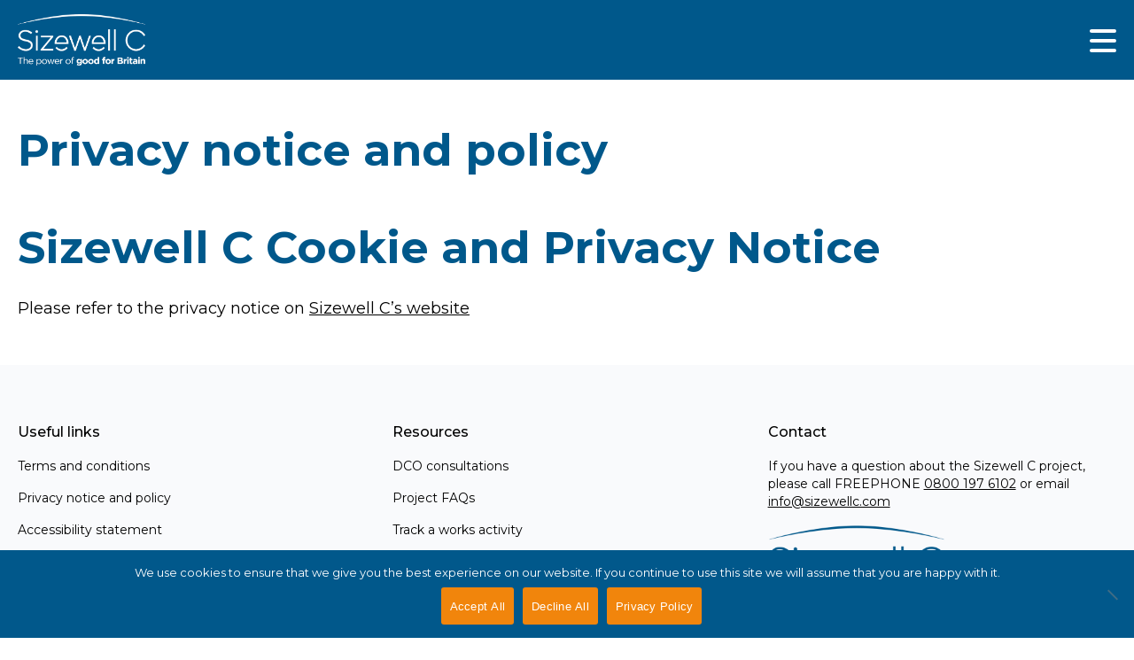

--- FILE ---
content_type: text/html; charset=UTF-8
request_url: https://sizewellcdco.co.uk/privacy-notice-and-policy/
body_size: 5626
content:
<!DOCTYPE html>
<html lang="en-GB">
<head>
	<meta charset="UTF-8">
	<meta name="viewport" content="width=device-width, initial-scale=1, user-scalable=yes">
	<title>Privacy notice and policy - Sizewell C DCO Document Portal</title>

	
	<meta name='robots' content='index, follow, max-image-preview:large, max-snippet:-1, max-video-preview:-1' />

	<!-- This site is optimized with the Yoast SEO plugin v26.6 - https://yoast.com/wordpress/plugins/seo/ -->
	<meta name="description" content="Our personal data privacy policy – find out what we collect, how we collect it and why we collect data about you." />
	<link rel="canonical" href="https://sizewellcdco.co.uk/privacy-notice-and-policy/" />
	<meta property="og:locale" content="en_GB" />
	<meta property="og:type" content="article" />
	<meta property="og:title" content="Privacy notice and policy - Sizewell C DCO Document Portal" />
	<meta property="og:description" content="Our personal data privacy policy – find out what we collect, how we collect it and why we collect data about you." />
	<meta property="og:url" content="https://sizewellcdco.co.uk/privacy-notice-and-policy/" />
	<meta property="og:site_name" content="Sizewell C DCO Document Portal" />
	<meta property="article:publisher" content="https://www.facebook.com/sizewellc" />
	<meta property="article:modified_time" content="2025-04-23T15:53:21+00:00" />
	<meta property="og:image" content="https://sizewellcdco.co.uk/wp-content/uploads/2025/02/SZC-OG-banner-2-1.jpg" />
	<meta property="og:image:width" content="2400" />
	<meta property="og:image:height" content="1260" />
	<meta property="og:image:type" content="image/jpeg" />
	<meta name="twitter:card" content="summary_large_image" />
	<meta name="twitter:site" content="@sizewellc" />
	<meta name="twitter:label1" content="Estimated reading time" />
	<meta name="twitter:data1" content="1 minute" />
	<script type="application/ld+json" class="yoast-schema-graph">{"@context":"https://schema.org","@graph":[{"@type":"WebPage","@id":"https://sizewellcdco.co.uk/privacy-notice-and-policy/","url":"https://sizewellcdco.co.uk/privacy-notice-and-policy/","name":"Privacy notice and policy - Sizewell C DCO Document Portal","isPartOf":{"@id":"https://sizewellcdco.co.uk/#website"},"datePublished":"2020-05-31T22:31:26+00:00","dateModified":"2025-04-23T15:53:21+00:00","description":"Our personal data privacy policy – find out what we collect, how we collect it and why we collect data about you.","breadcrumb":{"@id":"https://sizewellcdco.co.uk/privacy-notice-and-policy/#breadcrumb"},"inLanguage":"en-GB","potentialAction":[{"@type":"ReadAction","target":["https://sizewellcdco.co.uk/privacy-notice-and-policy/"]}]},{"@type":"BreadcrumbList","@id":"https://sizewellcdco.co.uk/privacy-notice-and-policy/#breadcrumb","itemListElement":[{"@type":"ListItem","position":1,"name":"Home","item":"https://sizewellcdco.co.uk/"},{"@type":"ListItem","position":2,"name":"Privacy notice and policy"}]},{"@type":"WebSite","@id":"https://sizewellcdco.co.uk/#website","url":"https://sizewellcdco.co.uk/","name":"Sizewell C DCO Document Portal","description":"This website provides access to key planning documents related to the Sizewell C nuclear power station project.","publisher":{"@id":"https://sizewellcdco.co.uk/#organization"},"alternateName":"SZC DCO Portal","potentialAction":[{"@type":"SearchAction","target":{"@type":"EntryPoint","urlTemplate":"https://sizewellcdco.co.uk/?s={search_term_string}"},"query-input":{"@type":"PropertyValueSpecification","valueRequired":true,"valueName":"search_term_string"}}],"inLanguage":"en-GB"},{"@type":"Organization","@id":"https://sizewellcdco.co.uk/#organization","name":"Sizewell C Ltd","url":"https://sizewellcdco.co.uk/","logo":{"@type":"ImageObject","inLanguage":"en-GB","@id":"https://sizewellcdco.co.uk/#/schema/logo/image/","url":"https://sizewellcdco.co.uk/wp-content/uploads/2025/02/SZC22_Primary-Logo_Digital-Small.png","contentUrl":"https://sizewellcdco.co.uk/wp-content/uploads/2025/02/SZC22_Primary-Logo_Digital-Small.png","width":600,"height":250,"caption":"Sizewell C Ltd"},"image":{"@id":"https://sizewellcdco.co.uk/#/schema/logo/image/"},"sameAs":["https://www.facebook.com/sizewellc","https://x.com/sizewellc","https://www.linkedin.com/company/sizewellc/","https://www.youtube.com/@sizewellc"]}]}</script>
	<!-- / Yoast SEO plugin. -->


<style id='wp-img-auto-sizes-contain-inline-css' type='text/css'>
img:is([sizes=auto i],[sizes^="auto," i]){contain-intrinsic-size:3000px 1500px}
/*# sourceURL=wp-img-auto-sizes-contain-inline-css */
</style>
<style id='classic-theme-styles-inline-css' type='text/css'>
/*! This file is auto-generated */
.wp-block-button__link{color:#fff;background-color:#32373c;border-radius:9999px;box-shadow:none;text-decoration:none;padding:calc(.667em + 2px) calc(1.333em + 2px);font-size:1.125em}.wp-block-file__button{background:#32373c;color:#fff;text-decoration:none}
/*# sourceURL=/wp-includes/css/classic-themes.min.css */
</style>
<link rel='stylesheet' id='cookie-notice-front-css' href='https://sizewellcdco.co.uk/wp-content/plugins/cookie-notice/css/front.min.css' type='text/css' media='all' />
<link rel='stylesheet' id='main-css' href='https://sizewellcdco.co.uk/wp-content/themes/sizewellcdco/style.css' type='text/css' media='all' />
<link rel='stylesheet' id='custom-css' href='https://sizewellcdco.co.uk/wp-content/themes/sizewellcdco/custom.css' type='text/css' media='all' />
<script type="text/javascript" id="cookie-notice-front-js-before">
/* <![CDATA[ */
var cnArgs = {"ajaxUrl":"https:\/\/sizewellcdco.co.uk\/wp-admin\/admin-ajax.php","nonce":"031177ce01","hideEffect":"fade","position":"bottom","onScroll":false,"onScrollOffset":100,"onClick":false,"cookieName":"cookie_notice_accepted","cookieTime":2592000,"cookieTimeRejected":2592000,"globalCookie":false,"redirection":false,"cache":false,"revokeCookies":false,"revokeCookiesOpt":"automatic"};

//# sourceURL=cookie-notice-front-js-before
/* ]]> */
</script>
<script type="text/javascript" src="https://sizewellcdco.co.uk/wp-content/plugins/cookie-notice/js/front.min.js" id="cookie-notice-front-js"></script>
<script type="text/javascript" src="https://sizewellcdco.co.uk/wp-content/themes/sizewellcdco/js/jquery-3.7.1.min.js" id="jquery-js"></script>
<script type="text/javascript" src="https://sizewellcdco.co.uk/wp-content/themes/sizewellcdco/js/jquery.main.js" id="jquery-main-js"></script>
<script type="text/javascript" src="https://sizewellcdco.co.uk/wp-content/themes/sizewellcdco/js/documentsearch.js" id="documentsearch-js"></script>

<link rel="icon" href="https://sizewellcdco.co.uk/wp-content/uploads/2025/02/cropped-Favicon-32x32.jpg" sizes="32x32" />
<link rel="icon" href="https://sizewellcdco.co.uk/wp-content/uploads/2025/02/cropped-Favicon-192x192.jpg" sizes="192x192" />
<link rel="apple-touch-icon" href="https://sizewellcdco.co.uk/wp-content/uploads/2025/02/cropped-Favicon-180x180.jpg" />
<meta name="msapplication-TileImage" content="https://sizewellcdco.co.uk/wp-content/uploads/2025/02/cropped-Favicon-270x270.jpg" />

	<link href="https://fonts.googleapis.com/css2?family=Montserrat:ital,wght@0,300;0,400;0,500;0,600;0,700;0,800;0,900;1,300;1,400;1,500;1,600;1,700;1,800;1,900&display=swap" rel="stylesheet">
		
	<!-- Google Tag Manager -->
<script>(function(w,d,s,l,i){w[l]=w[l]||[];w[l].push({'gtm.start':
new Date().getTime(),event:'gtm.js'});var f=d.getElementsByTagName(s)[0],
j=d.createElement(s),dl=l!='dataLayer'?'&l='+l:'';j.async=true;j.src=
'https://www.googletagmanager.com/gtm.js?id='+i+dl;f.parentNode.insertBefore(j,f);
})(window,document,'script','dataLayer','GTM-W7NQM5Q5');</script>
<!-- End Google Tag Manager -->

<style id='global-styles-inline-css' type='text/css'>
:root{--wp--preset--aspect-ratio--square: 1;--wp--preset--aspect-ratio--4-3: 4/3;--wp--preset--aspect-ratio--3-4: 3/4;--wp--preset--aspect-ratio--3-2: 3/2;--wp--preset--aspect-ratio--2-3: 2/3;--wp--preset--aspect-ratio--16-9: 16/9;--wp--preset--aspect-ratio--9-16: 9/16;--wp--preset--color--black: #000000;--wp--preset--color--cyan-bluish-gray: #abb8c3;--wp--preset--color--white: #ffffff;--wp--preset--color--pale-pink: #f78da7;--wp--preset--color--vivid-red: #cf2e2e;--wp--preset--color--luminous-vivid-orange: #ff6900;--wp--preset--color--luminous-vivid-amber: #fcb900;--wp--preset--color--light-green-cyan: #7bdcb5;--wp--preset--color--vivid-green-cyan: #00d084;--wp--preset--color--pale-cyan-blue: #8ed1fc;--wp--preset--color--vivid-cyan-blue: #0693e3;--wp--preset--color--vivid-purple: #9b51e0;--wp--preset--gradient--vivid-cyan-blue-to-vivid-purple: linear-gradient(135deg,rgb(6,147,227) 0%,rgb(155,81,224) 100%);--wp--preset--gradient--light-green-cyan-to-vivid-green-cyan: linear-gradient(135deg,rgb(122,220,180) 0%,rgb(0,208,130) 100%);--wp--preset--gradient--luminous-vivid-amber-to-luminous-vivid-orange: linear-gradient(135deg,rgb(252,185,0) 0%,rgb(255,105,0) 100%);--wp--preset--gradient--luminous-vivid-orange-to-vivid-red: linear-gradient(135deg,rgb(255,105,0) 0%,rgb(207,46,46) 100%);--wp--preset--gradient--very-light-gray-to-cyan-bluish-gray: linear-gradient(135deg,rgb(238,238,238) 0%,rgb(169,184,195) 100%);--wp--preset--gradient--cool-to-warm-spectrum: linear-gradient(135deg,rgb(74,234,220) 0%,rgb(151,120,209) 20%,rgb(207,42,186) 40%,rgb(238,44,130) 60%,rgb(251,105,98) 80%,rgb(254,248,76) 100%);--wp--preset--gradient--blush-light-purple: linear-gradient(135deg,rgb(255,206,236) 0%,rgb(152,150,240) 100%);--wp--preset--gradient--blush-bordeaux: linear-gradient(135deg,rgb(254,205,165) 0%,rgb(254,45,45) 50%,rgb(107,0,62) 100%);--wp--preset--gradient--luminous-dusk: linear-gradient(135deg,rgb(255,203,112) 0%,rgb(199,81,192) 50%,rgb(65,88,208) 100%);--wp--preset--gradient--pale-ocean: linear-gradient(135deg,rgb(255,245,203) 0%,rgb(182,227,212) 50%,rgb(51,167,181) 100%);--wp--preset--gradient--electric-grass: linear-gradient(135deg,rgb(202,248,128) 0%,rgb(113,206,126) 100%);--wp--preset--gradient--midnight: linear-gradient(135deg,rgb(2,3,129) 0%,rgb(40,116,252) 100%);--wp--preset--font-size--small: 13px;--wp--preset--font-size--medium: 20px;--wp--preset--font-size--large: 36px;--wp--preset--font-size--x-large: 42px;--wp--preset--spacing--20: 0.44rem;--wp--preset--spacing--30: 0.67rem;--wp--preset--spacing--40: 1rem;--wp--preset--spacing--50: 1.5rem;--wp--preset--spacing--60: 2.25rem;--wp--preset--spacing--70: 3.38rem;--wp--preset--spacing--80: 5.06rem;--wp--preset--shadow--natural: 6px 6px 9px rgba(0, 0, 0, 0.2);--wp--preset--shadow--deep: 12px 12px 50px rgba(0, 0, 0, 0.4);--wp--preset--shadow--sharp: 6px 6px 0px rgba(0, 0, 0, 0.2);--wp--preset--shadow--outlined: 6px 6px 0px -3px rgb(255, 255, 255), 6px 6px rgb(0, 0, 0);--wp--preset--shadow--crisp: 6px 6px 0px rgb(0, 0, 0);}:where(.is-layout-flex){gap: 0.5em;}:where(.is-layout-grid){gap: 0.5em;}body .is-layout-flex{display: flex;}.is-layout-flex{flex-wrap: wrap;align-items: center;}.is-layout-flex > :is(*, div){margin: 0;}body .is-layout-grid{display: grid;}.is-layout-grid > :is(*, div){margin: 0;}:where(.wp-block-columns.is-layout-flex){gap: 2em;}:where(.wp-block-columns.is-layout-grid){gap: 2em;}:where(.wp-block-post-template.is-layout-flex){gap: 1.25em;}:where(.wp-block-post-template.is-layout-grid){gap: 1.25em;}.has-black-color{color: var(--wp--preset--color--black) !important;}.has-cyan-bluish-gray-color{color: var(--wp--preset--color--cyan-bluish-gray) !important;}.has-white-color{color: var(--wp--preset--color--white) !important;}.has-pale-pink-color{color: var(--wp--preset--color--pale-pink) !important;}.has-vivid-red-color{color: var(--wp--preset--color--vivid-red) !important;}.has-luminous-vivid-orange-color{color: var(--wp--preset--color--luminous-vivid-orange) !important;}.has-luminous-vivid-amber-color{color: var(--wp--preset--color--luminous-vivid-amber) !important;}.has-light-green-cyan-color{color: var(--wp--preset--color--light-green-cyan) !important;}.has-vivid-green-cyan-color{color: var(--wp--preset--color--vivid-green-cyan) !important;}.has-pale-cyan-blue-color{color: var(--wp--preset--color--pale-cyan-blue) !important;}.has-vivid-cyan-blue-color{color: var(--wp--preset--color--vivid-cyan-blue) !important;}.has-vivid-purple-color{color: var(--wp--preset--color--vivid-purple) !important;}.has-black-background-color{background-color: var(--wp--preset--color--black) !important;}.has-cyan-bluish-gray-background-color{background-color: var(--wp--preset--color--cyan-bluish-gray) !important;}.has-white-background-color{background-color: var(--wp--preset--color--white) !important;}.has-pale-pink-background-color{background-color: var(--wp--preset--color--pale-pink) !important;}.has-vivid-red-background-color{background-color: var(--wp--preset--color--vivid-red) !important;}.has-luminous-vivid-orange-background-color{background-color: var(--wp--preset--color--luminous-vivid-orange) !important;}.has-luminous-vivid-amber-background-color{background-color: var(--wp--preset--color--luminous-vivid-amber) !important;}.has-light-green-cyan-background-color{background-color: var(--wp--preset--color--light-green-cyan) !important;}.has-vivid-green-cyan-background-color{background-color: var(--wp--preset--color--vivid-green-cyan) !important;}.has-pale-cyan-blue-background-color{background-color: var(--wp--preset--color--pale-cyan-blue) !important;}.has-vivid-cyan-blue-background-color{background-color: var(--wp--preset--color--vivid-cyan-blue) !important;}.has-vivid-purple-background-color{background-color: var(--wp--preset--color--vivid-purple) !important;}.has-black-border-color{border-color: var(--wp--preset--color--black) !important;}.has-cyan-bluish-gray-border-color{border-color: var(--wp--preset--color--cyan-bluish-gray) !important;}.has-white-border-color{border-color: var(--wp--preset--color--white) !important;}.has-pale-pink-border-color{border-color: var(--wp--preset--color--pale-pink) !important;}.has-vivid-red-border-color{border-color: var(--wp--preset--color--vivid-red) !important;}.has-luminous-vivid-orange-border-color{border-color: var(--wp--preset--color--luminous-vivid-orange) !important;}.has-luminous-vivid-amber-border-color{border-color: var(--wp--preset--color--luminous-vivid-amber) !important;}.has-light-green-cyan-border-color{border-color: var(--wp--preset--color--light-green-cyan) !important;}.has-vivid-green-cyan-border-color{border-color: var(--wp--preset--color--vivid-green-cyan) !important;}.has-pale-cyan-blue-border-color{border-color: var(--wp--preset--color--pale-cyan-blue) !important;}.has-vivid-cyan-blue-border-color{border-color: var(--wp--preset--color--vivid-cyan-blue) !important;}.has-vivid-purple-border-color{border-color: var(--wp--preset--color--vivid-purple) !important;}.has-vivid-cyan-blue-to-vivid-purple-gradient-background{background: var(--wp--preset--gradient--vivid-cyan-blue-to-vivid-purple) !important;}.has-light-green-cyan-to-vivid-green-cyan-gradient-background{background: var(--wp--preset--gradient--light-green-cyan-to-vivid-green-cyan) !important;}.has-luminous-vivid-amber-to-luminous-vivid-orange-gradient-background{background: var(--wp--preset--gradient--luminous-vivid-amber-to-luminous-vivid-orange) !important;}.has-luminous-vivid-orange-to-vivid-red-gradient-background{background: var(--wp--preset--gradient--luminous-vivid-orange-to-vivid-red) !important;}.has-very-light-gray-to-cyan-bluish-gray-gradient-background{background: var(--wp--preset--gradient--very-light-gray-to-cyan-bluish-gray) !important;}.has-cool-to-warm-spectrum-gradient-background{background: var(--wp--preset--gradient--cool-to-warm-spectrum) !important;}.has-blush-light-purple-gradient-background{background: var(--wp--preset--gradient--blush-light-purple) !important;}.has-blush-bordeaux-gradient-background{background: var(--wp--preset--gradient--blush-bordeaux) !important;}.has-luminous-dusk-gradient-background{background: var(--wp--preset--gradient--luminous-dusk) !important;}.has-pale-ocean-gradient-background{background: var(--wp--preset--gradient--pale-ocean) !important;}.has-electric-grass-gradient-background{background: var(--wp--preset--gradient--electric-grass) !important;}.has-midnight-gradient-background{background: var(--wp--preset--gradient--midnight) !important;}.has-small-font-size{font-size: var(--wp--preset--font-size--small) !important;}.has-medium-font-size{font-size: var(--wp--preset--font-size--medium) !important;}.has-large-font-size{font-size: var(--wp--preset--font-size--large) !important;}.has-x-large-font-size{font-size: var(--wp--preset--font-size--x-large) !important;}
/*# sourceURL=global-styles-inline-css */
</style>
</head>

<body class="wp-singular page-template-default page page-id-82 wp-theme-sizewellcdco cookies-not-set">
<!-- Google Tag Manager (noscript) -->
<noscript><iframe src="https://www.googletagmanager.com/ns.html?id=GTM-W7NQM5Q5"
height="0" width="0" style="display:none;visibility:hidden"></iframe></noscript>
<!-- End Google Tag Manager (noscript) -->

<div id="wrapper">

	<header id="header">
		<div class="header-container">
			<div class="logo">
				<a href="https://sizewellcdco.co.uk/" aria-label="Home">
					<img src="https://sizewellcdco.co.uk/wp-content/uploads/2025/02/logo.png" alt="Sizewell C DCO Document Portal">
				</a>
			</div>
			<div class="header-right">
				<a href="#" class="menu-opener" aria-label="Main Menu" role="img"><span></span></a>
			</div>
		</div>
		<div class="menu-holder">
			<nav class="main-nav"><ul id="menu-main-menu" class="menu"><li class="menu-item menu-item-type-post_type menu-item-object-page menu-item-home menu-item-21"><a href="https://sizewellcdco.co.uk/">Home</a></li>
<li class="menu-item menu-item-type-post_type menu-item-object-page menu-item-1034"><a href="https://sizewellcdco.co.uk/view-dco-certified-documents/">View DCO Certified Documents</a></li>
<li class="menu-item menu-item-type-post_type menu-item-object-page menu-item-1033"><a href="https://sizewellcdco.co.uk/view-subsequent-application-documents/">View Subsequent Application Documents</a></li>
<li class="menu-item menu-item-type-post_type menu-item-object-page menu-item-129"><a href="https://sizewellcdco.co.uk/view-original-dco-application-documents/">View Original DCO Application Documents</a></li>
</ul></nav>		</div>
	</header>
<section class="page">
	
	<div class="container">
		
		<article class="content">
	
			<h1 class="heading">Privacy notice and policy</h1>
	
			<h1>Sizewell C Cookie and Privacy Notice</h1>
<p>Please refer to the privacy notice on <a href="https://www.sizewellc.com/privacy-policy/">Sizewell C’s website</a></p>
			
		</article>
		
	</div>
	
</section>

	<footer id="footer">
		<div class="container">
			<div class="row">
				<div class="col">
					<span class="heading">Useful links</span>
					<nav class="footer-nav"><ul id="menu-footer-menu-1" class="menu"><li class="menu-item menu-item-type-post_type menu-item-object-page menu-item-1310"><a href="https://sizewellcdco.co.uk/terms-and-conditions/">Terms and conditions</a></li>
<li class="menu-item menu-item-type-post_type menu-item-object-page current-menu-item page_item page-item-82 current_page_item menu-item-1311"><a href="https://sizewellcdco.co.uk/privacy-notice-and-policy/" aria-current="page">Privacy notice and policy</a></li>
<li class="menu-item menu-item-type-post_type menu-item-object-page menu-item-1312"><a href="https://sizewellcdco.co.uk/accessibility/">Accessibility statement</a></li>
<li class="menu-item menu-item-type-post_type menu-item-object-page menu-item-1313"><a href="https://sizewellcdco.co.uk/copyright-statement/">Copyright statement</a></li>
</ul></nav>				</div>
				<div class="col">
					<span class="heading">Resources </span>
					<nav class="footer-nav"><ul id="menu-footer-menu-2" class="menu"><li class="menu-item menu-item-type-custom menu-item-object-custom menu-item-1314"><a href="https://www.sizewellc.com/building-sizewell-c/consultations/">DCO consultations</a></li>
<li class="menu-item menu-item-type-custom menu-item-object-custom menu-item-1315"><a href="https://www.sizewellc.com/proposals/faqs/">Project FAQs</a></li>
<li class="menu-item menu-item-type-custom menu-item-object-custom menu-item-1316"><a href="https://www.szcworkstracker.co.uk/">Track a works activity</a></li>
<li class="menu-item menu-item-type-custom menu-item-object-custom menu-item-1317"><a href="https://accommodation.sizewellc.com/">Advertise accommodation</a></li>
</ul></nav>				</div>
				<div class="col">
					<span class="heading">Contact</span>
					<p>If you have a question about the Sizewell C project, please call FREEPHONE <a href="tel:0800 197 6102">0800 197 6102</a> or email <a href="mailto:info@sizewellc.com">info@sizewellc.com</a></p>
										<div class="logo">
						<a href="https://www.sizewellc.com/" target="_blank" aria-label="Home"><img src="https://sizewellcdco.co.uk/wp-content/uploads/2025/02/SZC22_Primary-Logo_Digital-Small.png" alt=""></a>
					</div>
									</div>
			</div>
			<div class="disclaimer">
				<p><strong>Disclaimer</strong>. All information on this website replicates that found on the <a href="https://national-infrastructure-consenting.planninginspectorate.gov.uk/projects/EN010012" target="_blank" rel="noopener">official Planning Inspectorate website</a>. All comments, opinions or views about the planning application can be shared by registering as an Interested Party via the Planning Inspectorate website.</p>
			</div>
			<div class="footer-bottom">
				<div class="col">
					<p>© 2025 Sizewell C Ltd.  All Rights Reserved  •  <a style="text-decoration: none" href="/site-map/">Sitemap</a></p>
				</div>
				<div class="col">
					<ul class="social-networks">
						<li>
							<a href="https://www.linkedin.com/company/sizewellc/" class="icon-linkedin" target="_blank" aria-label="Linked In" role="img"></a>
						</li>
						<li>
							<a href="https://twitter.com/sizewellc" class="icon-x" target="_blank" aria-label="Twitter/X" role="img"></a>
						</li>
						<li>
							<a href="https://www.facebook.com/sizewellc" class="icon-facebook" target="_blank" aria-label="Facebook" role="img"></a>
						</li>
						<li>
							<a href="https://www.youtube.com/@sizewellc" class="icon-youtube" target="_blank" aria-label="YouTube" role="img"></a>
						</li>
					</ul>
				</div>
			</div>
		</div>
	</footer>
	<a href="#wrapper" class="back-to-top hide"><i class="icon-long-arrow-up1" role="img"></i></a>
	
</div>

<script type="speculationrules">
{"prefetch":[{"source":"document","where":{"and":[{"href_matches":"/*"},{"not":{"href_matches":["/wp-*.php","/wp-admin/*","/wp-content/uploads/*","/wp-content/*","/wp-content/plugins/*","/wp-content/themes/sizewellcdco/*","/*\\?(.+)"]}},{"not":{"selector_matches":"a[rel~=\"nofollow\"]"}},{"not":{"selector_matches":".no-prefetch, .no-prefetch a"}}]},"eagerness":"conservative"}]}
</script>

		<!-- Cookie Notice plugin v2.5.11 by Hu-manity.co https://hu-manity.co/ -->
		<div id="cookie-notice" role="dialog" class="cookie-notice-hidden cookie-revoke-hidden cn-position-bottom" aria-label="Cookie Notice" style="background-color: rgba(1,88,139,1);"><div class="cookie-notice-container" style="color: #fff"><span id="cn-notice-text" class="cn-text-container"><span style="font-family:Montserrat, sans-serif">We use cookies to ensure that we give you the best experience on our website. If you continue to use this site we will assume that you are happy with it.</span></span><span id="cn-notice-buttons" class="cn-buttons-container"><button id="cn-accept-cookie" data-cookie-set="accept" class="cn-set-cookie cn-button" aria-label="Accept All" style="background-color: #f1850c">Accept All</button><button id="cn-refuse-cookie" data-cookie-set="refuse" class="cn-set-cookie cn-button" aria-label="Decline All" style="background-color: #f1850c">Decline All</button><button data-link-url="https://sizewellcdco.co.uk/privacy-notice-and-policy/" data-link-target="_blank" id="cn-more-info" class="cn-more-info cn-button" aria-label="Privacy Policy" style="background-color: #f1850c">Privacy Policy</button></span><button type="button" id="cn-close-notice" data-cookie-set="accept" class="cn-close-icon" aria-label="Decline All"></button></div>
			
		</div>
		<!-- / Cookie Notice plugin -->
</body>
</html>

--- FILE ---
content_type: text/css; charset=UTF-8
request_url: https://sizewellcdco.co.uk/wp-content/themes/sizewellcdco/style.css
body_size: 15966
content:
/*
Theme Name: DCO Portal
Author: Anonymous
Author URI:
Version: 1.1
Description: DCO Portal theme for Wordpress
License: GNU General Public License v2 or later
License URI: http://www.gnu.org/licenses/gpl-2.0.html
Text Domain: DCO Portal
Tags: one-column, two-columns
Theme URI:
*/
/*! normalize.css v3.0.3 | MIT License | github.com/necolas/normalize.css */
/**
 * 1. Set default font family to sans-serif.
 * 2. Prevent iOS and IE text size adjust after device orientation change,
 *    without disabling user zoom.
 */
 html {
    font-family: sans-serif;
    /* 1 */
    -ms-text-size-adjust: 100%;
    /* 2 */
    -webkit-text-size-adjust: 100%;
    /* 2 */ }
  
  /**
   * Remove default margin.
   */
  body {
    margin: 0; }
  
  /* HTML5 display definitions
       ========================================================================== */
  /**
   * Correct `block` display not defined for any HTML5 element in IE 8/9.
   * Correct `block` display not defined for `details` or `summary` in IE 10/11
   * and Firefox.
   * Correct `block` display not defined for `main` in IE 11.
   */
  article,
  aside,
  details,
  figcaption,
  figure,
  footer,
  header,
  hgroup,
  main,
  menu,
  nav,
  section,
  summary {
    display: block; }
  
  /**
   * 1. Correct `inline-block` display not defined in IE 8/9.
   * 2. Normalize vertical alignment of `progress` in Chrome, Firefox, and Opera.
   */
  audio,
  canvas,
  progress,
  video {
    display: inline-block;
    /* 1 */
    vertical-align: baseline;
    /* 2 */ }
  
  /**
   * Prevent modern browsers from displaying `audio` without controls.
   * Remove excess height in iOS 5 devices.
   */
  audio:not([controls]) {
    display: none;
    height: 0; }
  
  /**
   * Address `[hidden]` styling not present in IE 8/9/10.
   * Hide the `template` element in IE 8/9/10/11, Safari, and Firefox < 22.
   */
  [hidden],
  template {
    display: none; }
  
  /* Links
       ========================================================================== */
  /**
   * Remove the gray background color from active links in IE 10.
   */
  a {
    background-color: transparent; }
  
  /**
   * Improve readability of focused elements when they are also in an
   * active/hover state.
   */
  a:active,
  a:hover {
    outline: 0; }
  
  /* Text-level semantics
       ========================================================================== */
  /**
   * Address styling not present in IE 8/9/10/11, Safari, and Chrome.
   */
  abbr[title] {
    border-bottom: 1px dotted; }
  
  /**
   * Address style set to `bolder` in Firefox 4+, Safari, and Chrome.
   */
  b,
  strong {
    font-weight: bold; }
  
  /**
   * Address styling not present in Safari and Chrome.
   */
  dfn {
    font-style: italic; }
  
  /**
   * Address variable `h1` font-size and margin within `section` and `article`
   * contexts in Firefox 4+, Safari, and Chrome.
   */
  h1 {
    font-size: 2em;
    margin: 0.67em 0; }
  
  /**
   * Address styling not present in IE 8/9.
   */
  mark {
    background: #ff0;
    color: #000; }
  
  /**
   * Address inconsistent and variable font size in all browsers.
   */
  small {
    font-size: 80%; }
  
  /**
   * Prevent `sub` and `sup` affecting `line-height` in all browsers.
   */
  sub,
  sup {
    font-size: 75%;
    line-height: 0;
    position: relative;
    vertical-align: baseline; }
  
  sup {
    top: -0.5em; }
  
  sub {
    bottom: -0.25em; }
  
  /* Embedded content
       ========================================================================== */
  /**
   * Remove border when inside `a` element in IE 8/9/10.
   */
  img {
    border: 0; }
  
  /**
   * Correct overflow not hidden in IE 9/10/11.
   */
  svg:not(:root) {
    overflow: hidden; }
  
  /* Grouping content
       ========================================================================== */
  /**
   * Address margin not present in IE 8/9 and Safari.
   */
  figure {
    margin: 1em 40px; }
  
  /**
   * Address differences between Firefox and other browsers.
   */
  hr {
    box-sizing: content-box;
    height: 0; }
  
  /**
   * Contain overflow in all browsers.
   */
  pre {
    overflow: auto; }
  
  /**
   * Address odd `em`-unit font size rendering in all browsers.
   */
  code,
  kbd,
  pre,
  samp {
    font-family: monospace, monospace;
    font-size: 1em; }
  
  /* Forms
       ========================================================================== */
  /**
   * Known limitation: by default, Chrome and Safari on OS X allow very limited
   * styling of `select`, unless a `border` property is set.
   */
  /**
   * 1. Correct color not being inherited.
   *    Known issue: affects color of disabled elements.
   * 2. Correct font properties not being inherited.
   * 3. Address margins set differently in Firefox 4+, Safari, and Chrome.
   */
  button,
  input,
  optgroup,
  select,
  textarea {
    color: inherit;
    /* 1 */
    font: inherit;
    /* 2 */
    margin: 0;
    /* 3 */ }
  
  /**
   * Address `overflow` set to `hidden` in IE 8/9/10/11.
   */
  button {
    overflow: visible; }
  
  /**
   * Address inconsistent `text-transform` inheritance for `button` and `select`.
   * All other form control elements do not inherit `text-transform` values.
   * Correct `button` style inheritance in Firefox, IE 8/9/10/11, and Opera.
   * Correct `select` style inheritance in Firefox.
   */
  button,
  select {
    text-transform: none; }
  
  /**
   * 1. Avoid the WebKit bug in Android 4.0.* where (2) destroys native `audio`
   *    and `video` controls.
   * 2. Correct inability to style clickable `input` types in iOS.
   * 3. Improve usability and consistency of cursor style between image-type
   *    `input` and others.
   */
  button,
  html input[type="button"],
  input[type="reset"],
  input[type="submit"] {
    -webkit-appearance: button;
    /* 2 */
    cursor: pointer;
    /* 3 */ }
  
  /**
   * Re-set default cursor for disabled elements.
   */
  button[disabled],
  html input[disabled] {
    cursor: default; }
  
  /**
   * Remove inner padding and border in Firefox 4+.
   */
  button::-moz-focus-inner,
  input::-moz-focus-inner {
    border: 0;
    padding: 0; }
  
  /**
   * Address Firefox 4+ setting `line-height` on `input` using `!important` in
   * the UA stylesheet.
   */
  input {
    line-height: normal; }
  
  /**
   * It's recommended that you don't attempt to style these elements.
   * Firefox's implementation doesn't respect box-sizing, padding, or width.
   *
   * 1. Address box sizing set to `content-box` in IE 8/9/10.
   * 2. Remove excess padding in IE 8/9/10.
   */
  input[type="checkbox"],
  input[type="radio"] {
    box-sizing: border-box;
    /* 1 */
    padding: 0;
    /* 2 */ }
  
  /**
   * Fix the cursor style for Chrome's increment/decrement buttons. For certain
   * `font-size` values of the `input`, it causes the cursor style of the
   * decrement button to change from `default` to `text`.
   */
  input[type="number"]::-webkit-inner-spin-button,
  input[type="number"]::-webkit-outer-spin-button {
    height: auto; }
  
  /**
   * 1. Address `appearance` set to `searchfield` in Safari and Chrome.
   * 2. Address `box-sizing` set to `border-box` in Safari and Chrome.
   */
  input[type="search"] {
    -webkit-appearance: textfield;
    /* 1 */
    box-sizing: content-box;
    /* 2 */ }
  
  /**
   * Remove inner padding and search cancel button in Safari and Chrome on OS X.
   * Safari (but not Chrome) clips the cancel button when the search input has
   * padding (and `textfield` appearance).
   */
  input[type="search"]::-webkit-search-cancel-button,
  input[type="search"]::-webkit-search-decoration {
    -webkit-appearance: none; }
  
  /**
   * Define consistent border, margin, and padding.
   */
  fieldset {
    border: 1px solid #c0c0c0;
    margin: 0 2px;
    padding: 0.35em 0.625em 0.75em; }
  
  /**
   * 1. Correct `color` not being inherited in IE 8/9/10/11.
   * 2. Remove padding so people aren't caught out if they zero out fieldsets.
   */
  legend {
    border: 0;
    /* 1 */
    padding: 0;
    /* 2 */ }
  
  /**
   * Remove default vertical scrollbar in IE 8/9/10/11.
   */
  textarea {
    overflow: auto; }
  
  /**
   * Don't inherit the `font-weight` (applied by a rule above).
   * NOTE: the default cannot safely be changed in Chrome and Safari on OS X.
   */
  optgroup {
    font-weight: bold; }
  
  /* Tables
       ========================================================================== */
  /**
   * Remove most spacing between table cells.
   */
  table {
    border-collapse: collapse;
    border-spacing: 0; }
  
  td,
  th {
    padding: 0; }
  
  .slick-dots, .main-nav ul, .footer-nav ul, .social-networks, .accordion, .accordion .sub-accordion, .detail-block ul, .detail-block ol {
    margin: 0;
    padding: 0;
    list-style: none; }
  
  .clearfix:after, dl:after, .widget:after, .search-form:after, .post-password-form p:after, .navigation-single:after {
    content: '';
    display: block;
    clear: both; }
  
  .ellipsis {
    white-space: nowrap;
    /* 1 */
    text-overflow: ellipsis;
    /* 2 */
    overflow: hidden; }
  
  html {
    box-sizing: border-box; }
  
  *, *:before, *:after {
    box-sizing: inherit; }
  
  * {
    max-height: 1000000px; }
  
  body {
    color: #000;
    background: #fff;
    font: 16px/1.25 "Montserrat", sans-serif;
    font-weight: 400;
    min-width: 320px;
    -webkit-font-smoothing: antialiased;
    -moz-osx-font-smoothing: grayscale;
    /*
      @include media('<tablet') {
          font-size: 17px;
          line-height: 26px;
      }*/ }
  
  img {
    max-width: 100%;
    height: auto;
    vertical-align: top; }
  
  .gm-style img {
    max-width: none; }
  
  a {
    -webkit-transition: color linear 0.3s, opacity linear 0.3s, background-color linear 0.3s, border-color linear 0.3s;
    transition: color linear 0.3s, opacity linear 0.3s, background-color linear 0.3s, border-color linear 0.3s;
    text-decoration: underline; }
    a:hover {
      text-decoration: none; }
  
  ul, ol, dl, p, h1, h2, h3, h4, h5, h6, address, form, table, blockquote, applet, embed, object, iframe, frameset {
    margin: 0 0 1.25em; }
  
  blockquote {
    border-left: 4px solid #f1860d;
    padding-left: .5em;
    margin-left: 1.25em; }
  
  th, td {
    border: 1px solid #00588b;
    padding: .5em;
    text-align: left;
    vertical-align: top; }
  
  th {
    text-align: center;
    vertical-align: middle; }
  
  ul, ol {
    padding-left: 3em; }
  
  ul ul,
  ul ol,
  ol ul,
  ol ol {
    padding-left: 3em;
    margin: 0; }
  
  ul {
    list-style-type: disc; }
  
  dl dt {
    float: left;
    clear: left;
    padding-right: .3em;
    font-weight: bold; }
  
  dl dd {
    overflow: hidden; }
  
  pre {
    max-width: 100%; }
  
  form,
  fieldset {
    margin: 0;
    padding: 0;
    border-style: none; }
  
  input[type='text'],
  input[type='tel'],
  input[type='email'],
  input[type='search'],
  input[type='password'],
  input[type='url'],
  input[type='date'],
  textarea, select, input[type='number'] {
    height: 50px;
    -webkit-appearance: none;
    -webkit-border-radius: 0;
    box-sizing: border-box;
    font-size: 15px;
    line-height: 20px;
    border: solid 1px #A4A4A4;
    padding: 10px 24px;
    border-radius: 0;
    outline: none;
    width: 100%;
    text-overflow: ellipsis;
    font-weight: 600;
    color: #000;
    background-color: #fff;
    border-radius: 6px; }
    input[type='text']::-webkit-input-placeholder,
    input[type='tel']::-webkit-input-placeholder,
    input[type='email']::-webkit-input-placeholder,
    input[type='search']::-webkit-input-placeholder,
    input[type='password']::-webkit-input-placeholder,
    input[type='url']::-webkit-input-placeholder,
    input[type='date']::-webkit-input-placeholder,
    textarea::-webkit-input-placeholder, select::-webkit-input-placeholder, input[type='number']::-webkit-input-placeholder {
      color: #000;
      font-weight: 400; }
    input[type='text']::-moz-placeholder,
    input[type='tel']::-moz-placeholder,
    input[type='email']::-moz-placeholder,
    input[type='search']::-moz-placeholder,
    input[type='password']::-moz-placeholder,
    input[type='url']::-moz-placeholder,
    input[type='date']::-moz-placeholder,
    textarea::-moz-placeholder, select::-moz-placeholder, input[type='number']::-moz-placeholder {
      opacity: 1;
      color: #000;
      font-weight: 400; }
    input[type='text']:-moz-placeholder,
    input[type='tel']:-moz-placeholder,
    input[type='email']:-moz-placeholder,
    input[type='search']:-moz-placeholder,
    input[type='password']:-moz-placeholder,
    input[type='url']:-moz-placeholder,
    input[type='date']:-moz-placeholder,
    textarea:-moz-placeholder, select:-moz-placeholder, input[type='number']:-moz-placeholder {
      color: #000;
      font-weight: 400; }
    input[type='text']:-ms-input-placeholder,
    input[type='tel']:-ms-input-placeholder,
    input[type='email']:-ms-input-placeholder,
    input[type='search']:-ms-input-placeholder,
    input[type='password']:-ms-input-placeholder,
    input[type='url']:-ms-input-placeholder,
    input[type='date']:-ms-input-placeholder,
    textarea:-ms-input-placeholder, select:-ms-input-placeholder, input[type='number']:-ms-input-placeholder {
      color: #000;
      font-weight: 400; }
    input[type='text'].placeholder,
    input[type='tel'].placeholder,
    input[type='email'].placeholder,
    input[type='search'].placeholder,
    input[type='password'].placeholder,
    input[type='url'].placeholder,
    input[type='date'].placeholder,
    textarea.placeholder, select.placeholder, input[type='number'].placeholder {
      color: #000;
      font-weight: 400; }
    input[type='text']:focus,
    input[type='tel']:focus,
    input[type='email']:focus,
    input[type='search']:focus,
    input[type='password']:focus,
    input[type='url']:focus,
    input[type='date']:focus,
    textarea:focus, select:focus, input[type='number']:focus {
      border-color: #00588b; }
  
  input[type='password'] {
    font-family: Verdana;
    font-weight: 700; }
  
  select, .select2-container--default .select2-selection--single {
    background: #fff url("images/select-bg2.png");
    background-size: 50px 50px;
    background-repeat: no-repeat;
    background-position: 100% 0; }
  
  textarea {
    resize: vertical;
    vertical-align: top;
    height: 100px !important;
    resize: none; }
  
  button, .btn,
  input[type='button'],
  input[type='submit'], .button {
    -webkit-appearance: none;
    -webkit-border-radius: 0;
    cursor: pointer;
    font-size: 16px;
    line-height: 20px;
    padding: 11px 25px;
    min-height: 42px;
    text-align: center;
    border-radius: 5px;
    outline: none;
    -webkit-transition: linear 0.4s;
    transition: linear 0.4s;
    color: #fff;
    background: #00588b;
    border: 0;
    letter-spacing: 0.7px;
    font-weight: 600;
    display: inline-block;
    vertical-align: top;
    text-decoration: none;
    position: relative;
    color: #fff;
    overflow: hidden;
    z-index: 1; }
    button:hover, .btn:hover,
    input[type='button']:hover,
    input[type='submit']:hover, .button:hover {
      background: #f1860d;
      border-color: #f1860d;
      color: #000; }
    button:hover, .btn:hover,
    input[type='button']:hover,
    input[type='submit']:hover, .button:hover {
      background: #f1860d;
      opacity: 1;
      color: #000; }
    button.btn-secondary, .btn.btn-secondary,
    input[type='button'].btn-secondary,
    input[type='submit'].btn-secondary, .button.btn-secondary {
      background-color: #f1860d;
      color: #000; }
      button.btn-secondary:hover, .btn.btn-secondary:hover,
      input[type='button'].btn-secondary:hover,
      input[type='submit'].btn-secondary:hover, .button.btn-secondary:hover {
        background-color: #c16b0a; }
      button.btn-secondary:before, .btn.btn-secondary:before,
      input[type='button'].btn-secondary:before,
      input[type='submit'].btn-secondary:before, .button.btn-secondary:before {
        display: none; }
    button.btn-info, .btn.btn-info,
    input[type='button'].btn-info,
    input[type='submit'].btn-info, .button.btn-info {
      background-color: #FF5026;
      color: #fff; }
      button.btn-info:hover, .btn.btn-info:hover,
      input[type='button'].btn-info:hover,
      input[type='submit'].btn-info:hover, .button.btn-info:hover {
        background-color: #f22f00; }
      button.btn-info:before, .btn.btn-info:before,
      input[type='button'].btn-info:before,
      input[type='submit'].btn-info:before, .button.btn-info:before {
        display: none; }
    button.btn-white-outline, .btn.btn-white-outline,
    input[type='button'].btn-white-outline,
    input[type='submit'].btn-white-outline, .button.btn-white-outline {
      background: none;
      border-color: #fff;
      color: #fff;
      border: solid 1px #fff; }
      button.btn-white-outline:hover, .btn.btn-white-outline:hover,
      input[type='button'].btn-white-outline:hover,
      input[type='submit'].btn-white-outline:hover, .button.btn-white-outline:hover {
        background: #fff;
        color: #00588b; }
      button.btn-white-outline:before, .btn.btn-white-outline:before,
      input[type='button'].btn-white-outline:before,
      input[type='submit'].btn-white-outline:before, .button.btn-white-outline:before {
        display: none; }
    button.btn-primary-outline, .btn.btn-primary-outline,
    input[type='button'].btn-primary-outline,
    input[type='submit'].btn-primary-outline, .button.btn-primary-outline {
      background: none;
      border-color: #A4A4A4;
      color: #79797B;
      border: solid 1px #A4A4A4; }
      button.btn-primary-outline:hover, .btn.btn-primary-outline:hover,
      input[type='button'].btn-primary-outline:hover,
      input[type='submit'].btn-primary-outline:hover, .button.btn-primary-outline:hover {
        color: #79797B; }
      button.btn-primary-outline:before, .btn.btn-primary-outline:before,
      input[type='button'].btn-primary-outline:before,
      input[type='submit'].btn-primary-outline:before, .button.btn-primary-outline:before {
        display: none; }
  
  button:before {
    display: none; }
  
  input[type='submit'], input[type='button'] {
    background: -webkit-linear-gradient(top, #0091BF -23.85%, #00588B 76.79%);
    background: linear-gradient(to bottom, #0091BF -23.85%, #00588B 76.79%); }
    input[type='submit']:hover, input[type='button']:hover {
      background: #f1860d; }
  
  .fancybox-button {
    min-height: inherit;
    padding: 0; }
    .fancybox-button:hover {
      background: #000; }
  
  .field_sublabel_below .gfield_label {
    margin-bottom: 6px;
    display: block; }
  
  input[type='file'] {
    border-bottom: 0;
    background-color: #00588b;
    color: #fff; }
  
  .main-cols {
    display: -webkit-box;
    display: -ms-flexbox;
    display: flex; }
    .main-cols #content {
      -webkit-box-flex: 1;
          -ms-flex-positive: 1;
              flex-grow: 1; }
    .main-cols #sidebar {
      -ms-flex-negative: 0;
          flex-shrink: 0;
      width: 320px;
      margin-left: 20px; }
  
  .paging {
    display: -webkit-box;
    display: -ms-flexbox;
    display: flex;
    -webkit-box-align: center;
        -ms-flex-align: center;
            align-items: center; }
    .paging .nav-links .prev, .paging .nav-links .next {
      padding: 8px 20px; }
  
  .paging {
    clear: both;
    text-align: center;
    width: 100%; }
    .paging .nav-links {
      display: -webkit-box;
      display: -ms-flexbox;
      display: flex;
      -webkit-box-orient: horizontal;
      -webkit-box-direction: normal;
          -ms-flex-flow: row wrap;
              flex-flow: row wrap;
      -webkit-box-flex: 1;
          -ms-flex-positive: 1;
              flex-grow: 1;
      -webkit-box-pack: center;
          -ms-flex-pack: center;
              justify-content: center; }
    .paging .pagination {
      width: 100%; }
  
  .paging .nav-links a, .paging .nav-links span {
    color: #fff !important;
    text-decoration: none;
    background: none;
    text-transform: uppercase;
    font-weight: 500;
    padding: 0;
    width: 36px;
    height: 36px;
    background: #3379a2;
    font-size: 16px;
    line-height: 24px;
    margin: 2px 3px;
    border-radius: 100%;
    font-family: "Montserrat", sans-serif;
    border: 0;
    display: -webkit-box;
    display: -ms-flexbox;
    display: flex;
    -webkit-box-align: center;
        -ms-flex-align: center;
            align-items: center;
    -webkit-box-pack: center;
        -ms-flex-pack: center;
            justify-content: center; }
    @media (min-width: 576px) {
      .paging .nav-links a, .paging .nav-links span {
        width: 40px;
        height: 40px;
        margin: 2px 4px;
        font-size: 18px; } }
    @media (min-width: 768px) {
      .paging .nav-links a, .paging .nav-links span {
        margin: 2px 7px;
        width: 47px;
        height: 47px;
        font-size: 20px;
        line-height: 24px; } }
  
  .paging .nav-links a:hover, .paging .nav-links span.current {
    background: #00588b !important; }
  
  .paging .nav-links .next, .paging .nav-links .prev {
    font-size: 0;
    line-height: 0;
    padding: 0; }
  
  .paging .nav-links .next {
    text-align: center; }
    .paging .nav-links .next:before {
      font-size: 20px;
      line-height: 24px;
      display: block;
      content: "\f105";
      font-family: 'icomoon'; }
  
  .paging .nav-links .prev {
    text-align: center; }
    .paging .nav-links .prev:before {
      font-size: 20px;
      line-height: 24px;
      display: block;
      content: "\f104";
      font-family: 'icomoon'; }
  
  .fancybox-button:after {
    display: none; }
  
  .widget {
    margin-bottom: 1.25em; }
    .widget ul {
      padding-left: 2em; }
    .widget select {
      min-width: 150px; }
  
  .comment-form label {
    display: block;
    padding-bottom: 4px; }
  
  .comment-form textarea {
    overflow: auto;
    margin: 0;
    height: 120px;
    min-height: 120px; }
  
  .comment-form textarea,
  .comment-form input[type='text'] {
    margin: 0 4px 0 0;
    max-width: 300px;
    width: 100%; }
  
  .comment-form input[type='submit'] {
    display: block;
    float: none; }
  
  .post-password-form label {
    display: block;
    margin-bottom: 4px; }
  
  .post-password-form input[type='password'] {
    margin: 0 4px 0 0;
    max-width: 300px;
    width: 100%; }
  
  .search-form {
    margin-bottom: 0; }
    .search-form input {
      width: 100%; }
      .search-form input[type='search'] {
        width: 100%; }
  
  .post-password-form input {
    width: 100%; }
    .post-password-form input[type='password'] {
      width: 100%;
      max-width: 100%;
      margin-bottom: 14px; }
  
  .comment-form input[type='submit'],
  .post-password-form input[type='submit'],
  .search-form input[type='submit'] {
    background: #00588b;
    color: #fff;
    font-size: 20px;
    line-height: 20px; }
    .comment-form input[type='submit']:hover,
    .post-password-form input[type='submit']:hover,
    .search-form input[type='submit']:hover {
      background: #f1860d; }
  
  .commentlist {
    margin: 0 0 1.25em; }
    .commentlist .edit-link {
      margin: 0; }
    .commentlist .avatar-holder {
      float: left;
      margin: 0 1.25em 4px 0; }
  
  .commentlist-item .commentlist-item {
    padding: 0; }
    @media (min-width: 768px) {
      .commentlist-item .commentlist-item {
        padding: 0 0 0 2em; } }
  
  .comment,
  .commentlist-holder {
    overflow: hidden; }
  
  .commentlist-item .commentlist-item,
  .commentlist-item + .commentlist-item {
    padding-top: 1.25em; }
  
  .widget_calendar #next {
    text-align: right; }
  
  .gallery-item dt {
    float: none;
    padding: 0; }
  
  .navigation,
  .navigation-comments {
    position: relative;
    vertical-align: middle;
    margin-bottom: 1.25em; }
    .navigation .screen-reader-text,
    .navigation-comments .screen-reader-text {
      position: absolute;
      left: -99999px; }
    .navigation .page-numbers,
    .navigation-comments .page-numbers {
      display: inline-block;
      vertical-align: middle;
      padding: 0 .4em; }
      @media (max-width: 767px) {
        .navigation .page-numbers,
        .navigation-comments .page-numbers {
          padding: 0 3px; } }
    .navigation .next,
    .navigation .prev,
    .navigation-comments .next,
    .navigation-comments .prev {
      display: inline-block;
      vertical-align: middle;
      max-width: 48%;
      background: #00588b;
      color: #fff;
      padding: 18px 20px 16px;
      font-weight: 600;
      text-decoration: none;
      text-transform: uppercase;
      font-size: 20px;
      line-height: 20px;
      border-radius: 5px; }
  
  .navigation-single {
    margin-bottom: 1.25em; }
    .navigation-single .next,
    .navigation-single .prev {
      float: left;
      vertical-align: middle;
      max-width: 48%;
      background: #00588b;
      color: #fff;
      text-decoration: none;
      border-radius: 5px; }
      .navigation-single .next:hover,
      .navigation-single .prev:hover {
        background: #f1860d; }
      .navigation-single .next a,
      .navigation-single .prev a {
        display: block;
        background: #00588b;
        color: #fff;
        padding: 18px 20px 16px;
        font-weight: 600;
        text-decoration: none;
        text-transform: uppercase;
        font-size: 20px;
        line-height: 20px;
        border-radius: 5px; }
    .navigation-single .next {
      float: right; }
  
  .wp-caption {
    max-width: 100%;
    clear: both;
    border: 1px solid #999;
    padding: .4em;
    margin-bottom: 1.25em; }
    .wp-caption img {
      margin: 0;
      vertical-align: top; }
    .wp-caption p {
      margin: .4em 0 0; }
  
  div.aligncenter {
    margin: 0 auto 1.25em; }
  
  img.aligncenter {
    display: block;
    margin: 0 auto; }
  
  .alignleft {
    float: left;
    margin: 0 1.25em 4px 0; }
  
  .alignright {
    float: right;
    margin: 0 0 4px 1.25em; }
  
  .mejs-container {
    margin-bottom: 1.25em; }
  
  .wp-caption-text,
  .gallery,
  .alignnone,
  .gallery-caption,
  .sticky,
  .bypostauthor {
    height: auto; }
  
  @media (max-width: 1023px) {
    iframe {
      width: 100%; } }
  
  #wp-calendar tbody td {
    text-align: center; }
  
  #wp-calendar td,
  #wp-calendar th {
    border: 1px solid #999; }
  
  .widget_calendar table {
    width: 100%; }
  
  @media (min-width: 1130px) {
    body {
      font-size: 20px; } }
  
  h1, .h1,
  h2, .h2,
  h3, .h3,
  h4, .h4,
  h5, .h5,
  h6, .h6,
  .h {
    font-family: "Montserrat", sans-serif;
    font-weight: 500;
    margin: 0 0 0.5em;
    line-height: 1.2;
    display: block; }
  
  h1, .h1 {
    font-size: 38px; }
    @media (min-width: 768px) {
      h1, .h1 {
        font-size: 50px; } }
    @media (min-width: 1366px) {
      h1, .h1 {
        font-size: 56px; } }
    @media (min-width: 1366px) {
      h1, .h1 {
        font-size: 60px; } }
  
  h2, .h2 {
    font-size: 25px;
    color: #00588b;
    line-height: 1.3;
    margin: 0 0 10px; }
    @media (min-width: 768px) {
      h2, .h2 {
        font-size: 34px;
        line-height: 1.2; } }
    @media (min-width: 1130px) {
      h2, .h2 {
        font-size: 42px;
        margin: 0 0 18px; } }
  
  h3, .h3 {
    font-size: 20px;
    color: #00588b;
    line-height: 1.3; }
    @media (min-width: 768px) {
      h3, .h3 {
        font-size: 24px; } }
    @media (min-width: 1130px) {
      h3, .h3 {
        font-size: 30px; } }
  
  h4, .h4 {
    font-size: 20px;
    font-weight: 500; }
    @media (min-width: 768px) {
      h4, .h4 {
        font-size: 25px; } }
  
  h5, .h5 {
    font-size: 16px; }
  
  h6, .h6 {
    font-size: 15px; }
  
  p {
    margin: 0 0 15px; }
  
  a {
    color: #000; }
    a:hover, a:focus {
      text-decoration: none; }
  
  .btn-primary {
    -webkit-appearance: none;
    border: 0;
    box-shadow: none;
    display: -webkit-inline-box;
    display: -ms-inline-flexbox;
    display: inline-flex;
    vertical-align: top;
    -webkit-box-align: center;
        -ms-flex-align: center;
            align-items: center;
    font-size: 15px;
    line-height: 20px;
    padding: 11px 15px;
    text-align: center;
    -webkit-box-pack: center;
        -ms-flex-pack: center;
            justify-content: center;
    text-decoration: none;
    min-width: 125px;
    border-radius: 5px;
    background: #00588b;
    outline: none !important;
    -webkit-transition: linear 0.4s;
    transition: linear 0.4s;
    position: relative;
    color: #fff;
    overflow: hidden;
    z-index: 1; }
    @media (min-width: 1130px) {
      .btn-primary {
        min-width: 185px;
        font-size: 16px; } }
    .btn-primary:hover, .btn-primary:focus {
      background: #f1860d;
      border-color: #f1860d;
      color: #000; }
  
  .subtitle {
    display: block;
    color: #f1860d;
    margin: 0 0 10px;
    font-weight: 500; }
    @media (min-width: 1130px) {
      .subtitle {
        margin: 0 0 17px; } }
  
  @font-face {
    font-family: 'icomoon';
    src: url("fonts/icomoon.eot?t1xjty");
    src: url("fonts/icomoon.eot?t1xjty#iefix") format("embedded-opentype"), url("fonts/icomoon.ttf?t1xjty") format("truetype"), url("fonts/icomoon.woff?t1xjty") format("woff"), url("fonts/icomoon.svg?t1xjty#icomoon") format("svg");
    font-weight: normal;
    font-style: normal;
    font-display: block; }
  
  [class^="icon-"], [class*=" icon-"] {
    font-family: 'icomoon' !important;
    speak: never;
    font-style: normal;
    font-weight: normal;
    font-variant: normal;
    text-transform: none;
    line-height: 1;
    -webkit-font-smoothing: antialiased;
    -moz-osx-font-smoothing: grayscale; }
  
  .icon-menu-where-to-live:before {
    content: "\e97e"; }
  
  .icon-menu-faqs:before {
    content: "\e97f"; }
  
  .icon-menu-seeker-info:before {
    content: "\e980"; }
  
  .icon-menu-welcome-intro:before {
    content: "\e981"; }
  
  .icon-menu-bus-routes:before {
    content: "\e982"; }
  
  .icon-menu-provider-info:before {
    content: "\e983"; }
  
  .icon-icon-call:before {
    content: "\e900"; }
  
  .icon-icon-clock:before {
    content: "\e901"; }
  
  .icon-icon-email:before {
    content: "\e902"; }
  
  .icon-icon-quote:before {
    content: "\e903"; }
  
  .icon-icon-quote2:before {
    content: "\e904"; }
  
  .icon-icon-send:before {
    content: "\e905"; }
  
  .icon-icon-user:before {
    content: "\e906"; }
  
  .icon-arrow_right_alt:before {
    content: "\e907"; }
  
  .icon-long-arrow-right:before {
    content: "\e908"; }
  
  .icon-long-arrow-left:before {
    content: "\e909"; }
  
  .icon-long-arrow-up:before {
    content: "\e90a"; }
  
  .icon-long-arrow-down:before {
    content: "\e90b"; }
  
  .icon-check_circle:before {
    content: "\e90c"; }
  
  .icon-location:before {
    content: "\e90d"; }
  
  .icon-download1:before {
    content: "\e90e"; }
  
  .icon-arrow-right:before {
    content: "\e90f"; }
  
  .icon-arrow-left:before {
    content: "\e910"; }
  
  .icon-envelope1:before {
    content: "\e911"; }
  
  .icon-home:before {
    content: "\e912"; }
  
  .icon-watch_later:before {
    content: "\e913"; }
  
  .icon-youtube1:before {
    content: "\e914"; }
  
  .icon-location1:before {
    content: "\e915"; }
  
  .icon-arrow-bottom:before {
    content: "\e916"; }
  
  .icon-arrow-top:before {
    content: "\e917"; }
  
  .icon-info:before {
    content: "\e918"; }
  
  .icon-check_circle1:before {
    content: "\e919"; }
  
  .icon-paperplane:before {
    content: "\e91a"; }
  
  .icon-search1:before {
    content: "\e91b"; }
  
  .icon-search2:before {
    content: "\e91c"; }
  
  .icon-phone1:before {
    content: "\e91d"; }
  
  .icon-switch:before {
    content: "\e91e"; }
  
  .icon-play:before {
    content: "\e91f"; }
  
  .icon-x:before {
    content: "\e920"; }
  
  .icon-upload-doc:before {
    content: "\e921"; }
  
  .icon-tiktok:before {
    content: "\e922"; }
  
  .icon-twitter1:before {
    content: "\e923"; }
  
  .icon-search3:before {
    content: "\e924"; }
  
  .icon-youtube2:before {
    content: "\e925"; }
  
  .icon-arrow-left1:before {
    content: "\e926"; }
  
  .icon-arrow-right1:before {
    content: "\e927"; }
  
  .icon-user-locked:before {
    content: "\e928"; }
  
  .icon-mic:before {
    content: "\e929"; }
  
  .icon-facebook:before {
    content: "\e92a"; }
  
  .icon-play1:before {
    content: "\e92b"; }
  
  .icon-home-settings2:before {
    content: "\e92c"; }
  
  .icon-user-search:before {
    content: "\e92d"; }
  
  .icon-logout:before {
    content: "\e92e"; }
  
  .icon-nuclear:before {
    content: "\e92f"; }
  
  .icon-menu:before {
    content: "\e930"; }
  
  .icon-user2:before {
    content: "\e931"; }
  
  .icon-chat:before {
    content: "\e932"; }
  
  .icon-calender-checked:before {
    content: "\e933"; }
  
  .icon-edit2:before {
    content: "\e934"; }
  
  .icon-globe:before {
    content: "\e935"; }
  
  .icon-hut:before {
    content: "\e936"; }
  
  .icon-bed:before {
    content: "\e937"; }
  
  .icon-parking:before {
    content: "\e938"; }
  
  .icon-trash:before {
    content: "\e939"; }
  
  .icon-download:before {
    content: "\e93a"; }
  
  .icon-home-edit:before {
    content: "\e93b"; }
  
  .icon-home-settings:before {
    content: "\e93c"; }
  
  .icon-home-search:before {
    content: "\e93d"; }
  
  .icon-tax:before {
    content: "\e93e"; }
  
  .icon-home2:before {
    content: "\e93f"; }
  
  .icon-photo:before {
    content: "\e940"; }
  
  .icon-pin:before {
    content: "\e941"; }
  
  .icon-phone:before {
    content: "\e942"; }
  
  .icon-remove_red_eye:before {
    content: "\e943"; }
  
  .icon-visibility_off:before {
    content: "\e944"; }
  
  .icon-facebook2:before {
    content: "\e945"; }
  
  .icon-full-screen:before {
    content: "\e946"; }
  
  .icon-arrow-left2:before {
    content: "\e947"; }
  
  .icon-arrow-right2:before {
    content: "\e948"; }
  
  .icon-preview2:before {
    content: "\e949"; }
  
  .icon-remove:before {
    content: "\e94a"; }
  
  .icon-calendar:before {
    content: "\e94b"; }
  
  .icon-preveiw:before {
    content: "\e94c"; }
  
  .icon-edit:before {
    content: "\e94d"; }
  
  .icon-delete:before {
    content: "\e94e"; }
  
  .icon-archive:before {
    content: "\e94f"; }
  
  .icon-filter:before {
    content: "\e950"; }
  
  .icon-star-empty:before {
    content: "\e9d7"; }
  
  .icon-star-half:before {
    content: "\e9d8"; }
  
  .icon-star-full:before {
    content: "\e9d9"; }
  
  .icon-facebook1:before {
    content: "\ea91"; }
  
  .icon-instagram1:before {
    content: "\ea92"; }
  
  .icon-linkedin:before {
    content: "\eac9"; }
  
  .icon-search:before {
    content: "\f002"; }
  
  .icon-heart:before {
    content: "\f004"; }
  
  .icon-user:before {
    content: "\f007"; }
  
  .icon-check:before {
    content: "\f00c"; }
  
  .icon-times:before {
    content: "\f00d"; }
  
  .icon-search-plus:before {
    content: "\f00e"; }
  
  .icon-check1:before {
    content: "\f00f"; }
  
  .icon-search-minus:before {
    content: "\f010"; }
  
  .icon-redo:before {
    content: "\f01e"; }
  
  .icon-sync:before {
    content: "\f021"; }
  
  .icon-list:before {
    content: "\f03a"; }
  
  .icon-list1:before {
    content: "\f03b"; }
  
  .icon-check-circle:before {
    content: "\f058"; }
  
  .icon-check-circle1:before {
    content: "\f059"; }
  
  .icon-plus:before {
    content: "\f067"; }
  
  .icon-minus:before {
    content: "\f068"; }
  
  .icon-comment:before {
    content: "\f075"; }
  
  .icon-heart-o:before {
    content: "\f08a"; }
  
  .icon-twitter:before {
    content: "\f099"; }
  
  .icon-google-plus-g:before {
    content: "\f0d5"; }
  
  .icon-envelope:before {
    content: "\f0e0"; }
  
  .icon-linkedin-in:before {
    content: "\f0e1"; }
  
  .icon-envelope2:before {
    content: "\f0e2"; }
  
  .icon-angle-left:before {
    content: "\f104"; }
  
  .icon-angle-right:before {
    content: "\f105"; }
  
  .icon-angle-up:before {
    content: "\f106"; }
  
  .icon-angle-down:before {
    content: "\f107"; }
  
  .icon-ellipsis-h1:before {
    content: "\f143"; }
  
  .icon-ellipsis-v1:before {
    content: "\f144"; }
  
  .icon-play-circle:before {
    content: "\f145"; }
  
  .icon-youtube:before {
    content: "\f167"; }
  
  .icon-xing:before {
    content: "\f168"; }
  
  .icon-instagram:before {
    content: "\f16d"; }
  
  .icon-tumblr:before {
    content: "\f173"; }
  
  .icon-long-arrow-down1:before {
    content: "\f175"; }
  
  .icon-long-arrow-up1:before {
    content: "\f176"; }
  
  .icon-long-arrow-left1:before {
    content: "\f177"; }
  
  .icon-long-arrow-right1:before {
    content: "\f178"; }
  
  .icon-vk:before {
    content: "\f189"; }
  
  .icon-google:before {
    content: "\f1a0"; }
  
  .icon-vine:before {
    content: "\f1ca"; }
  
  .icon-yelp:before {
    content: "\f1e9"; }
  
  .icon-pinterest-p:before {
    content: "\f231"; }
  
  .icon-whatsapp:before {
    content: "\f232"; }
  
  .icon-vimeo-v:before {
    content: "\f27d"; }
  
  .icon-envira:before {
    content: "\f299"; }
  
  .icon-facebook-f:before {
    content: "\f39e"; }
  
  .icon-map-marker-alt:before {
    content: "\f3c5"; }
  
  .icon-equals:before {
    content: "\f52c"; }
  
  .icon-icon-call1:before {
    content: "\e951"; }
  
  .icon-icon-clock1:before {
    content: "\e952"; }
  
  .icon-icon-email1:before {
    content: "\e953"; }
  
  .icon-icon-quote1:before {
    content: "\e954"; }
  
  .icon-icon-quote21:before {
    content: "\e955"; }
  
  .icon-icon-send1:before {
    content: "\e956"; }
  
  .icon-icon-user1:before {
    content: "\e957"; }
  
  .icon-arrow_right_alt1:before {
    content: "\e958"; }
  
  .icon-long-arrow-right2:before {
    content: "\e959"; }
  
  .icon-long-arrow-left2:before {
    content: "\e95a"; }
  
  .icon-long-arrow-up2:before {
    content: "\e95b"; }
  
  .icon-long-arrow-down2:before {
    content: "\e95c"; }
  
  .icon-check_circle2:before {
    content: "\e95d"; }
  
  .icon-location2:before {
    content: "\e95e"; }
  
  .icon-download2:before {
    content: "\e95f"; }
  
  .icon-arrow-right3:before {
    content: "\e960"; }
  
  .icon-arrow-left3:before {
    content: "\e961"; }
  
  .icon-envelope11:before {
    content: "\e962"; }
  
  .icon-home1:before {
    content: "\e963"; }
  
  .icon-watch_later1:before {
    content: "\e964"; }
  
  .icon-youtube11:before {
    content: "\e965"; }
  
  .icon-location11:before {
    content: "\e966"; }
  
  .icon-arrow-bottom1:before {
    content: "\e967"; }
  
  .icon-arrow-top1:before {
    content: "\e968"; }
  
  .icon-info1:before {
    content: "\e969"; }
  
  .icon-check_circle11:before {
    content: "\e96a"; }
  
  .icon-paperplane1:before {
    content: "\e96b"; }
  
  .icon-search11:before {
    content: "\e96c"; }
  
  .icon-search21:before {
    content: "\e96d"; }
  
  .icon-phone11:before {
    content: "\e96e"; }
  
  .icon-switch1:before {
    content: "\e96f"; }
  
  .icon-play2:before {
    content: "\e970"; }
  
  .icon-hero-c:before {
    content: "\e971"; }
  
  .icon-cshape:before {
    content: "\e972"; }
  
  .icon-tiktok1:before {
    content: "\e973"; }
  
  .icon-twitter11:before {
    content: "\e974"; }
  
  .icon-search31:before {
    content: "\e975"; }
  
  .icon-youtube21:before {
    content: "\e976"; }
  
  .icon-arrow-left11:before {
    content: "\e977"; }
  
  .icon-arrow-right11:before {
    content: "\e978"; }
  
  .icon-eshape:before {
    content: "\e979"; }
  
  .icon-mic1:before {
    content: "\e97a"; }
  
  .icon-facebook3:before {
    content: "\e97b"; }
  
  .icon-play11:before {
    content: "\e97c"; }
  
  .icon-phone2:before {
    content: "\e97d"; }
  
  .icon-star-empty1:before {
    content: "\e9da"; }
  
  .icon-star-half1:before {
    content: "\e9db"; }
  
  .icon-star-full1:before {
    content: "\e9dc"; }
  
  .icon-facebook11:before {
    content: "\ea93"; }
  
  .icon-instagram11:before {
    content: "\ea94"; }
  
  .icon-linkedin1:before {
    content: "\eaca"; }
  
  .icon-search4:before {
    content: "\f003"; }
  
  .icon-user1:before {
    content: "\f008"; }
  
  .icon-check2:before {
    content: "\f011"; }
  
  .icon-times1:before {
    content: "\f012"; }
  
  .icon-search-plus1:before {
    content: "\f013"; }
  
  .icon-check11:before {
    content: "\f014"; }
  
  .icon-search-minus1:before {
    content: "\f015"; }
  
  .icon-redo1:before {
    content: "\f01f"; }
  
  .icon-sync1:before {
    content: "\f022"; }
  
  .icon-list2:before {
    content: "\f03c"; }
  
  .icon-list11:before {
    content: "\f03d"; }
  
  .icon-check-circle2:before {
    content: "\f05a"; }
  
  .icon-check-circle11:before {
    content: "\f05b"; }
  
  .icon-plus1:before {
    content: "\f069"; }
  
  .icon-minus1:before {
    content: "\f06a"; }
  
  .icon-comment1:before {
    content: "\f076"; }
  
  .icon-twitter2:before {
    content: "\f09a"; }
  
  .icon-google-plus-g1:before {
    content: "\f0d6"; }
  
  .icon-envelope3:before {
    content: "\f0e3"; }
  
  .icon-linkedin-in1:before {
    content: "\f0e4"; }
  
  .icon-envelope21:before {
    content: "\f0e5"; }
  
  .icon-angle-left1:before {
    content: "\f108"; }
  
  .icon-angle-right1:before {
    content: "\f109"; }
  
  .icon-angle-up1:before {
    content: "\f10a"; }
  
  .icon-angle-down1:before {
    content: "\f10b"; }
  
  .icon-ellipsis-h11:before {
    content: "\f146"; }
  
  .icon-ellipsis-v11:before {
    content: "\f147"; }
  
  .icon-play-circle1:before {
    content: "\f148"; }
  
  .icon-youtube3:before {
    content: "\f169"; }
  
  .icon-xing1:before {
    content: "\f16a"; }
  
  .icon-instagram2:before {
    content: "\f16e"; }
  
  .icon-tumblr1:before {
    content: "\f174"; }
  
  .icon-long-arrow-down11:before {
    content: "\f179"; }
  
  .icon-long-arrow-up11:before {
    content: "\f17a"; }
  
  .icon-long-arrow-left11:before {
    content: "\f17b"; }
  
  .icon-long-arrow-right11:before {
    content: "\f17c"; }
  
  .icon-vk1:before {
    content: "\f18a"; }
  
  .icon-google1:before {
    content: "\f1a1"; }
  
  .icon-vine1:before {
    content: "\f1cb"; }
  
  .icon-yelp1:before {
    content: "\f1ea"; }
  
  .icon-pinterest-p1:before {
    content: "\f233"; }
  
  .icon-whatsapp1:before {
    content: "\f234"; }
  
  .icon-vimeo-v1:before {
    content: "\f27e"; }
  
  .icon-envira1:before {
    content: "\f29a"; }
  
  .icon-facebook-f1:before {
    content: "\f39f"; }
  
  .icon-map-marker-alt1:before {
    content: "\f3c6"; }
  
  .icon-equals1:before {
    content: "\f52d"; }
  
  .slick-slider {
    position: relative;
    display: block;
    box-sizing: border-box;
    -webkit-user-select: none;
    -ms-user-select: none;
    user-select: none;
    -webkit-touch-callout: none;
    -khtml-user-select: none;
    -ms-touch-action: pan-y;
    touch-action: pan-y;
    -webkit-tap-highlight-color: transparent; }
  
  .slick-list {
    position: relative;
    display: block;
    overflow: hidden;
    margin: 0;
    padding: 0; }
  
  .slick-list:focus {
    outline: 0; }
  
  .slick-list.dragging {
    cursor: pointer;
    cursor: hand; }
  
  .slick-slider .slick-list, .slick-slider .slick-track {
    -webkit-transform: translate3d(0, 0, 0);
    -ms-transform: translate3d(0, 0, 0);
    transform: translate3d(0, 0, 0); }
  
  .slick-track {
    position: relative;
    top: 0;
    left: 0;
    display: block;
    margin-left: auto;
    margin-right: auto; }
  
  .slick-track:after, .slick-track:before {
    display: table;
    content: ''; }
  
  .slick-track:after {
    clear: both; }
  
  .slick-loading .slick-track {
    visibility: hidden; }
  
  .slick-slide {
    display: none;
    float: left;
    height: 100%;
    min-height: 1px; }
  
  [dir=rtl] .slick-slide {
    float: right; }
  
  .slick-slide img {
    display: block; }
  
  .slick-slide.slick-loading img {
    display: none; }
  
  .slick-slide.dragging img {
    pointer-events: none; }
  
  .slick-initialized .slick-slide {
    display: block; }
  
  .slick-loading .slick-slide {
    visibility: hidden; }
  
  .slick-vertical .slick-slide {
    display: block;
    height: auto;
    border: 1px solid transparent; }
  
  .slick-arrow.slick-hidden {
    display: none; }
  
  .slick-slider {
    position: relative;
    display: block;
    box-sizing: border-box;
    -webkit-touch-callout: none;
    -webkit-user-select: none;
    -ms-user-select: none;
    user-select: none;
    -ms-touch-action: pan-y;
    touch-action: pan-y;
    -webkit-tap-highlight-color: transparent; }
  
  .slick-list {
    position: relative;
    overflow: hidden;
    display: block;
    margin: 0;
    padding: 0; }
    .slick-list:focus {
      outline: none; }
    .slick-list.dragging {
      cursor: pointer; }
  
  .slick-slider .slick-track,
  .slick-slider .slick-list {
    -webkit-transform: translate3d(0, 0, 0);
    -ms-transform: translate3d(0, 0, 0);
    transform: translate3d(0, 0, 0); }
  
  .slick-track {
    position: relative;
    left: 0;
    top: 0;
    display: block; }
    .slick-track:before, .slick-track:after {
      content: "";
      display: table; }
    .slick-track:after {
      clear: both; }
    .slick-loading .slick-track {
      visibility: hidden; }
  
  .slick-slide {
    float: left;
    display: none;
    outline: none !important; }
    [dir=rtl] .slick-slide {
      float: right; }
    .slick-slide img {
      display: block; }
    .slick-slide.slick-loading img {
      display: none; }
    .slick-slide.dragging img {
      pointer-events: none; }
    .slick-initialized .slick-slide {
      display: block; }
    .slick-loading .slick-slide {
      visibility: hidden; }
    .slick-vertical .slick-slide {
      display: block;
      height: auto;
      border: 1px solid transparent; }
  
  .slick-arrow.slick-hidden {
    display: none; }
  
  .slide-pagination {
    overflow: hidden; }
  
  .slick-pagination {
    display: inline-block;
    vertical-align: top;
    position: relative; }
    .slick-pagination .slick-next {
      position: absolute;
      right: 0;
      top: 0; }
  
  .slick-dots {
    float: right;
    position: absolute;
    right: 0;
    bottom: 0;
    background: rgba(0, 88, 139, 0.5);
    border-radius: 25px 0 0;
    padding: 12px 10px 12px 15px; }
    .slick-dots li {
      padding: 0 4px;
      float: left; }
      .slick-dots li button {
        min-width: inherit;
        border: 0;
        background: none;
        font-size: 0;
        line-height: 0;
        width: 14px;
        height: 14px;
        min-height: inherit;
        border-radius: 100%;
        background: none;
        border: solid 1px #fff;
        -webkit-transition: all linear 0.3s;
        transition: all linear 0.3s;
        padding: 0;
        display: block;
        outline: none; }
        .slick-dots li button:hover {
          background: #fff; }
      .slick-dots li.slick-active button {
        background: #fff; }
  
  .slick-prev,
  .slick-next {
    position: absolute;
    top: 50%;
    -webkit-transform: translateY(-50%);
        -ms-transform: translateY(-50%);
            transform: translateY(-50%);
    text-decoration: none;
    cursor: pointer;
    z-index: 10;
    line-height: 1;
    font-size: 17px;
    left: 0;
    letter-spacing: 1px;
    display: -webkit-box;
    display: -ms-flexbox;
    display: flex;
    -webkit-box-align: center;
        -ms-flex-align: center;
            align-items: center;
    color: #c5c3cd;
    -webkit-transition: linear 0.4s;
    transition: linear 0.4s;
    font-weight: 600; }
    .slick-prev i,
    .slick-next i {
      margin: -2px 3px 0;
      font-size: 22px; }
    .slick-prev:hover,
    .slick-next:hover {
      color: #f1860d; }
  
  .slick-next {
    left: auto;
    right: 0;
    color: #f1860d; }
  
  body.compensate-for-scrollbar {
    overflow: hidden; }
  
  .fancybox-active {
    height: auto; }
  
  .fancybox-is-hidden {
    left: -9999px;
    margin: 0;
    position: absolute !important;
    top: -9999px;
    visibility: hidden; }
  
  .fancybox-container {
    -webkit-backface-visibility: hidden;
    height: 100%;
    left: 0;
    outline: none;
    position: fixed;
    -webkit-tap-highlight-color: transparent;
    top: 0;
    -ms-touch-action: manipulation;
    touch-action: manipulation;
    -webkit-transform: translateZ(0);
            transform: translateZ(0);
    width: 100%;
    z-index: 99992; }
  
  .fancybox-container * {
    box-sizing: border-box; }
  
  .fancybox-outer,
  .fancybox-inner,
  .fancybox-bg,
  .fancybox-stage {
    bottom: 0;
    left: 0;
    position: absolute;
    right: 0;
    top: 0; }
  
  .fancybox-outer {
    -webkit-overflow-scrolling: touch;
    overflow-y: auto; }
  
  .fancybox-bg {
    background: #0678a7;
    opacity: 0;
    -webkit-transition-duration: inherit;
            transition-duration: inherit;
    -webkit-transition-property: opacity;
    transition-property: opacity;
    -webkit-transition-timing-function: cubic-bezier(0.47, 0, 0.74, 0.71);
            transition-timing-function: cubic-bezier(0.47, 0, 0.74, 0.71); }
  
  .fancybox-is-open .fancybox-bg {
    opacity: .65;
    -webkit-transition-timing-function: cubic-bezier(0.22, 0.61, 0.36, 1);
            transition-timing-function: cubic-bezier(0.22, 0.61, 0.36, 1); }
  
  .fancybox-infobar,
  .fancybox-toolbar,
  .fancybox-caption,
  .fancybox-navigation .fancybox-button {
    direction: ltr;
    opacity: 0;
    position: absolute;
    -webkit-transition: opacity .25s ease, visibility 0s ease .25s;
    transition: opacity .25s ease, visibility 0s ease .25s;
    visibility: hidden;
    z-index: 99997; }
  
  .fancybox-show-infobar .fancybox-infobar,
  .fancybox-show-toolbar .fancybox-toolbar,
  .fancybox-show-caption .fancybox-caption,
  .fancybox-show-nav .fancybox-navigation .fancybox-button {
    opacity: 1;
    -webkit-transition: opacity .25s ease 0s, visibility 0s ease 0s;
    transition: opacity .25s ease 0s, visibility 0s ease 0s;
    visibility: visible; }
  
  .fancybox-infobar {
    color: #ccc;
    font-size: 13px;
    -webkit-font-smoothing: subpixel-antialiased;
    height: 44px;
    left: 0;
    line-height: 44px;
    min-width: 44px;
    mix-blend-mode: difference;
    padding: 0 10px;
    pointer-events: none;
    top: 0;
    -webkit-touch-callout: none;
    -webkit-user-select: none;
    -ms-user-select: none;
    user-select: none; }
  
  .fancybox-toolbar {
    right: 0;
    top: 0; }
  
  .fancybox-stage {
    direction: ltr;
    overflow: visible;
    -webkit-transform: translateZ(0);
            transform: translateZ(0);
    z-index: 99994; }
  
  .fancybox-is-open .fancybox-stage {
    overflow: hidden; }
  
  .fancybox-slide {
    -webkit-backface-visibility: hidden;
    /* Using without prefix would break IE11 */
    display: none;
    height: 100%;
    left: 0;
    outline: none;
    overflow: auto;
    -webkit-overflow-scrolling: touch;
    padding: 44px 20px;
    position: absolute;
    text-align: center;
    top: 0;
    -webkit-transition-property: opacity, -webkit-transform;
    transition-property: opacity, -webkit-transform;
    transition-property: transform, opacity;
    transition-property: transform, opacity, -webkit-transform;
    white-space: normal;
    width: 100%;
    z-index: 99994; }
    @media (min-width: 768px) {
      .fancybox-slide {
        padding: 44px; } }
  
  .fancybox-slide::before {
    content: '';
    display: inline-block;
    font-size: 0;
    height: 100%;
    vertical-align: middle;
    width: 0; }
  
  .fancybox-is-sliding .fancybox-slide,
  .fancybox-slide--previous,
  .fancybox-slide--current,
  .fancybox-slide--next {
    display: block; }
  
  .fancybox-slide--image {
    overflow: hidden;
    padding: 44px 0; }
  
  .fancybox-slide--image::before {
    display: none; }
  
  .fancybox-slide--html {
    padding: 6px; }
  
  .fancybox-content {
    background: #fff;
    display: inline-block;
    margin: 0;
    max-width: 100%;
    overflow: auto;
    -webkit-overflow-scrolling: touch;
    padding: 44px;
    position: relative;
    text-align: left;
    vertical-align: middle; }
  
  .fancybox-slide--image .fancybox-content {
    -webkit-animation-timing-function: cubic-bezier(0.5, 0, 0.14, 1);
            animation-timing-function: cubic-bezier(0.5, 0, 0.14, 1);
    -webkit-backface-visibility: hidden;
    background: transparent;
    background-repeat: no-repeat;
    background-size: 100% 100%;
    left: 0;
    max-width: none;
    overflow: visible;
    padding: 0;
    position: absolute;
    top: 0;
    -ms-transform-origin: top left;
    -webkit-transform-origin: top left;
            transform-origin: top left;
    -webkit-transition-property: opacity, -webkit-transform;
    transition-property: opacity, -webkit-transform;
    transition-property: transform, opacity;
    transition-property: transform, opacity, -webkit-transform;
    -webkit-user-select: none;
    -ms-user-select: none;
    user-select: none;
    z-index: 99995; }
  
  .fancybox-can-zoomOut .fancybox-content {
    cursor: zoom-out; }
  
  .fancybox-can-zoomIn .fancybox-content {
    cursor: zoom-in; }
  
  .fancybox-can-swipe .fancybox-content,
  .fancybox-can-pan .fancybox-content {
    cursor: grab; }
  
  .fancybox-is-grabbing .fancybox-content {
    cursor: grabbing; }
  
  .fancybox-container [data-selectable='true'] {
    cursor: text; }
  
  .fancybox-image,
  .fancybox-spaceball {
    background: transparent;
    border: 0;
    height: 100%;
    left: 0;
    margin: 0;
    max-height: none;
    max-width: none;
    padding: 0;
    position: absolute;
    top: 0;
    -webkit-user-select: none;
    -ms-user-select: none;
    user-select: none;
    width: 100%; }
  
  .fancybox-spaceball {
    z-index: 1; }
  
  .fancybox-slide--video .fancybox-content,
  .fancybox-slide--map .fancybox-content,
  .fancybox-slide--pdf .fancybox-content,
  .fancybox-slide--iframe .fancybox-content {
    height: 100%;
    overflow: visible;
    padding: 0;
    width: 100%; }
  
  .fancybox-slide--video .fancybox-content {
    background: #000; }
  
  .fancybox-slide--map .fancybox-content {
    background: #e5e3df; }
  
  .fancybox-slide--iframe .fancybox-content {
    background: #fff; }
  
  .fancybox-video,
  .fancybox-iframe {
    background: transparent;
    border: 0;
    display: block;
    height: 100%;
    margin: 0;
    overflow: hidden;
    padding: 0;
    width: 100%; }
  
  /* Fix iOS */
  .fancybox-iframe {
    left: 0;
    position: absolute;
    top: 0; }
  
  .fancybox-error {
    background: #fff;
    cursor: default;
    max-width: 400px;
    padding: 40px;
    width: 100%; }
  
  .fancybox-error p {
    color: #444;
    font-size: 16px;
    line-height: 20px;
    margin: 0;
    padding: 0; }
  
  /* Buttons */
  .fancybox-button {
    background: rgba(30, 30, 30, 0.6);
    border: 0;
    border-radius: 0;
    box-shadow: none;
    cursor: pointer;
    display: inline-block;
    height: 44px;
    margin: 0;
    padding: 10px;
    position: relative;
    -webkit-transition: color .2s;
    transition: color .2s;
    vertical-align: top;
    visibility: inherit;
    width: 44px;
    min-width: inherit; }
  
  .fancybox-button,
  .fancybox-button:visited,
  .fancybox-button:link {
    color: #ccc; }
  
  .fancybox-button:hover {
    color: #fff; }
  
  .fancybox-button:focus {
    outline: none; }
  
  .fancybox-button.fancybox-focus {
    outline: 1px dotted; }
  
  .fancybox-button[disabled],
  .fancybox-button[disabled]:hover {
    color: #888;
    cursor: default;
    outline: none; }
  
  /* Fix IE11 */
  .fancybox-button div {
    height: 100%; }
  
  .fancybox-button svg {
    display: block;
    height: 100%;
    overflow: visible;
    position: relative;
    width: 100%; }
  
  .fancybox-button svg path {
    fill: currentColor;
    stroke-width: 0; }
  
  .fancybox-button--play svg:nth-child(2),
  .fancybox-button--fsenter svg:nth-child(2) {
    display: none; }
  
  .fancybox-button--pause svg:nth-child(1),
  .fancybox-button--fsexit svg:nth-child(1) {
    display: none; }
  
  .fancybox-progress {
    background: #ff5268;
    height: 2px;
    left: 0;
    position: absolute;
    right: 0;
    top: 0;
    -ms-transform: scaleX(0);
    -webkit-transform: scaleX(0);
            transform: scaleX(0);
    -ms-transform-origin: 0;
    -webkit-transform-origin: 0;
            transform-origin: 0;
    -webkit-transition-property: -webkit-transform;
    transition-property: -webkit-transform;
    transition-property: transform;
    transition-property: transform, -webkit-transform;
    -webkit-transition-timing-function: linear;
            transition-timing-function: linear;
    z-index: 99998; }
  
  /* Close button on the top right corner of html content */
  .fancybox-close-small {
    background: transparent;
    border: 0;
    border-radius: 0;
    color: #ccc;
    cursor: pointer;
    opacity: .8;
    padding: 8px;
    position: absolute;
    right: -12px;
    top: -44px;
    z-index: 401; }
  
  .fancybox-close-small:hover {
    color: #fff;
    opacity: 1; }
  
  .fancybox-slide--html .fancybox-close-small {
    color: currentColor;
    padding: 10px;
    right: 0;
    top: 0; }
  
  .fancybox-slide--image.fancybox-is-scaling .fancybox-content {
    overflow: hidden; }
  
  .fancybox-is-scaling .fancybox-close-small,
  .fancybox-is-zoomable.fancybox-can-pan .fancybox-close-small {
    display: none; }
  
  /* Navigation arrows */
  .fancybox-navigation .fancybox-button {
    background-clip: content-box;
    height: 100px;
    opacity: 0;
    position: absolute;
    top: calc(50% - 50px);
    width: 70px;
    background: none !important; }
  
  .fancybox-navigation .fancybox-button div {
    padding: 7px;
    background: #1e1e1e99; }
  
  .fancybox-navigation .fancybox-button--arrow_left {
    left: 0;
    padding: 31px 26px 31px 6px; }
  
  .fancybox-navigation .fancybox-button--arrow_right {
    padding: 31px 6px 31px 26px;
    right: 0; }
  
  /* Caption */
  .fancybox-caption {
    background: -webkit-linear-gradient(bottom, rgba(0, 0, 0, 0.85) 0%, rgba(0, 0, 0, 0.3) 50%, rgba(0, 0, 0, 0.15) 65%, rgba(0, 0, 0, 0.075) 75.5%, rgba(0, 0, 0, 0.037) 82.85%, rgba(0, 0, 0, 0.019) 88%, rgba(0, 0, 0, 0) 100%);
    background: linear-gradient(to top, rgba(0, 0, 0, 0.85) 0%, rgba(0, 0, 0, 0.3) 50%, rgba(0, 0, 0, 0.15) 65%, rgba(0, 0, 0, 0.075) 75.5%, rgba(0, 0, 0, 0.037) 82.85%, rgba(0, 0, 0, 0.019) 88%, rgba(0, 0, 0, 0) 100%);
    bottom: 0;
    color: #eee;
    font-size: 14px;
    font-weight: 400;
    left: 0;
    line-height: 1.5;
    padding: 75px 44px 25px 44px;
    pointer-events: none;
    right: 0;
    text-align: center;
    z-index: 99996; }
  
  .fancybox-caption--separate {
    margin-top: -50px; }
  
  .fancybox-caption__body {
    max-height: 50vh;
    overflow: auto;
    pointer-events: all; }
  
  .fancybox-caption a,
  .fancybox-caption a:link,
  .fancybox-caption a:visited {
    color: #ccc;
    text-decoration: none; }
  
  .fancybox-caption a:hover {
    color: #fff;
    text-decoration: underline; }
  
  /* Loading indicator */
  .fancybox-loading {
    -webkit-animation: fancybox-rotate 1s linear infinite;
            animation: fancybox-rotate 1s linear infinite;
    background: transparent;
    border: 4px solid #888;
    border-bottom-color: #fff;
    border-radius: 50%;
    height: 50px;
    left: 50%;
    margin: -25px 0 0 -25px;
    opacity: .7;
    padding: 0;
    position: absolute;
    top: 50%;
    width: 50px;
    z-index: 99999; }
  
  @-webkit-keyframes fancybox-rotate {
    100% {
      -webkit-transform: rotate(360deg);
              transform: rotate(360deg); } }
  
  @keyframes fancybox-rotate {
    100% {
      -webkit-transform: rotate(360deg);
              transform: rotate(360deg); } }
  
  /* Transition effects */
  .fancybox-animated {
    -webkit-transition-timing-function: cubic-bezier(0, 0, 0.25, 1);
            transition-timing-function: cubic-bezier(0, 0, 0.25, 1); }
  
  /* transitionEffect: slide */
  .fancybox-fx-slide.fancybox-slide--previous {
    opacity: 0;
    -webkit-transform: translate3d(-100%, 0, 0);
            transform: translate3d(-100%, 0, 0); }
  
  .fancybox-fx-slide.fancybox-slide--next {
    opacity: 0;
    -webkit-transform: translate3d(100%, 0, 0);
            transform: translate3d(100%, 0, 0); }
  
  .fancybox-fx-slide.fancybox-slide--current {
    opacity: 1;
    -webkit-transform: translate3d(0, 0, 0);
            transform: translate3d(0, 0, 0); }
  
  /* transitionEffect: fade */
  .fancybox-fx-fade.fancybox-slide--previous,
  .fancybox-fx-fade.fancybox-slide--next {
    opacity: 0;
    -webkit-transition-timing-function: cubic-bezier(0.19, 1, 0.22, 1);
            transition-timing-function: cubic-bezier(0.19, 1, 0.22, 1); }
  
  .fancybox-fx-fade.fancybox-slide--current {
    opacity: 1; }
  
  /* transitionEffect: zoom-in-out */
  .fancybox-fx-zoom-in-out.fancybox-slide--previous {
    opacity: 0;
    -webkit-transform: scale3d(1.5, 1.5, 1.5);
            transform: scale3d(1.5, 1.5, 1.5); }
  
  .fancybox-fx-zoom-in-out.fancybox-slide--next {
    opacity: 0;
    -webkit-transform: scale3d(0.5, 0.5, 0.5);
            transform: scale3d(0.5, 0.5, 0.5); }
  
  .fancybox-fx-zoom-in-out.fancybox-slide--current {
    opacity: 1;
    -webkit-transform: scale3d(1, 1, 1);
            transform: scale3d(1, 1, 1); }
  
  /* transitionEffect: rotate */
  .fancybox-fx-rotate.fancybox-slide--previous {
    opacity: 0;
    -ms-transform: rotate(-360deg);
    -webkit-transform: rotate(-360deg);
            transform: rotate(-360deg); }
  
  .fancybox-fx-rotate.fancybox-slide--next {
    opacity: 0;
    -ms-transform: rotate(360deg);
    -webkit-transform: rotate(360deg);
            transform: rotate(360deg); }
  
  .fancybox-fx-rotate.fancybox-slide--current {
    opacity: 1;
    -ms-transform: rotate(0deg);
    -webkit-transform: rotate(0deg);
            transform: rotate(0deg); }
  
  /* transitionEffect: circular */
  .fancybox-fx-circular.fancybox-slide--previous {
    opacity: 0;
    -webkit-transform: scale3d(0, 0, 0) translate3d(-100%, 0, 0);
            transform: scale3d(0, 0, 0) translate3d(-100%, 0, 0); }
  
  .fancybox-fx-circular.fancybox-slide--next {
    opacity: 0;
    -webkit-transform: scale3d(0, 0, 0) translate3d(100%, 0, 0);
            transform: scale3d(0, 0, 0) translate3d(100%, 0, 0); }
  
  .fancybox-fx-circular.fancybox-slide--current {
    opacity: 1;
    -webkit-transform: scale3d(1, 1, 1) translate3d(0, 0, 0);
            transform: scale3d(1, 1, 1) translate3d(0, 0, 0); }
  
  /* transitionEffect: tube */
  .fancybox-fx-tube.fancybox-slide--previous {
    -webkit-transform: translate3d(-100%, 0, 0) scale(0.1) skew(-10deg);
            transform: translate3d(-100%, 0, 0) scale(0.1) skew(-10deg); }
  
  .fancybox-fx-tube.fancybox-slide--next {
    -webkit-transform: translate3d(100%, 0, 0) scale(0.1) skew(10deg);
            transform: translate3d(100%, 0, 0) scale(0.1) skew(10deg); }
  
  .fancybox-fx-tube.fancybox-slide--current {
    -webkit-transform: translate3d(0, 0, 0) scale(1);
            transform: translate3d(0, 0, 0) scale(1); }
  
  /* Styling for Small-Screen Devices */
  @media all and (max-height: 576px) {
    .fancybox-slide {
      padding-left: 6px;
      padding-right: 6px; }
    .fancybox-slide--image {
      padding: 6px 0; }
    .fancybox-close-small {
      right: -6px; }
    .fancybox-slide--image .fancybox-close-small {
      background: #4e4e4e;
      color: #f2f4f6;
      height: 36px;
      opacity: 1;
      padding: 6px;
      right: 0;
      top: 0;
      width: 36px; }
    .fancybox-caption {
      padding-left: 12px;
      padding-right: 12px; } }
  
  /* Share */
  .fancybox-share {
    background: #f4f4f4;
    border-radius: 3px;
    max-width: 90%;
    padding: 30px;
    text-align: center; }
  
  .fancybox-share h1 {
    color: #222;
    font-size: 35px;
    font-weight: 700;
    margin: 0 0 20px 0; }
  
  .fancybox-share p {
    margin: 0;
    padding: 0; }
  
  .fancybox-share__button {
    border: 0;
    border-radius: 3px;
    display: inline-block;
    font-size: 14px;
    font-weight: 700;
    line-height: 40px;
    margin: 0 5px 10px 5px;
    min-width: 130px;
    padding: 0 15px;
    text-decoration: none;
    -webkit-transition: all .2s;
    transition: all .2s;
    -webkit-user-select: none;
    -ms-user-select: none;
    user-select: none;
    white-space: nowrap; }
  
  .fancybox-share__button:visited,
  .fancybox-share__button:link {
    color: #fff; }
  
  .fancybox-share__button:hover {
    text-decoration: none; }
  
  .fancybox-share__button--fb {
    background: #3b5998; }
  
  .fancybox-share__button--fb:hover {
    background: #344e86; }
  
  .fancybox-share__button--pt {
    background: #bd081d; }
  
  .fancybox-share__button--pt:hover {
    background: #aa0719; }
  
  .fancybox-share__button--tw {
    background: #1da1f2; }
  
  .fancybox-share__button--tw:hover {
    background: #0d95e8; }
  
  .fancybox-share__button svg {
    height: 25px;
    margin-right: 7px;
    position: relative;
    top: -1px;
    vertical-align: middle;
    width: 25px; }
  
  .fancybox-share__button svg path {
    fill: #fff; }
  
  .fancybox-share__input {
    background: transparent;
    border: 0;
    border-bottom: 1px solid #d7d7d7;
    border-radius: 0;
    color: #5d5b5b;
    font-size: 14px;
    margin: 10px 0 0 0;
    outline: none;
    padding: 10px 15px;
    width: 100%; }
  
  /* Thumbs */
  .fancybox-thumbs {
    background: #ddd;
    bottom: 0;
    display: none;
    margin: 0;
    -webkit-overflow-scrolling: touch;
    -ms-overflow-style: -ms-autohiding-scrollbar;
    padding: 2px 2px 4px 2px;
    position: absolute;
    right: 0;
    -webkit-tap-highlight-color: rgba(0, 0, 0, 0);
    top: 0;
    width: 212px;
    z-index: 99995; }
  
  .fancybox-thumbs-x {
    overflow-x: auto;
    overflow-y: hidden; }
  
  .fancybox-show-thumbs .fancybox-thumbs {
    display: block; }
  
  .fancybox-show-thumbs .fancybox-inner {
    right: 212px; }
  
  .fancybox-thumbs__list {
    font-size: 0;
    height: 100%;
    list-style: none;
    margin: 0;
    overflow-x: hidden;
    overflow-y: auto;
    padding: 0;
    position: absolute;
    position: relative;
    white-space: nowrap;
    width: 100%; }
  
  .fancybox-thumbs-x .fancybox-thumbs__list {
    overflow: hidden; }
  
  .fancybox-thumbs-y .fancybox-thumbs__list::-webkit-scrollbar {
    width: 7px; }
  
  .fancybox-thumbs-y .fancybox-thumbs__list::-webkit-scrollbar-track {
    background: #fff;
    border-radius: 10px;
    box-shadow: inset 0 0 6px rgba(0, 0, 0, 0.3); }
  
  .fancybox-thumbs-y .fancybox-thumbs__list::-webkit-scrollbar-thumb {
    background: #2a2a2a;
    border-radius: 10px; }
  
  .fancybox-thumbs__list a {
    -webkit-backface-visibility: hidden;
    backface-visibility: hidden;
    background-color: rgba(0, 0, 0, 0.1);
    background-position: center center;
    background-repeat: no-repeat;
    background-size: cover;
    cursor: pointer;
    float: left;
    height: 75px;
    margin: 2px;
    max-height: calc(100% - 8px);
    max-width: calc(50% - 4px);
    outline: none;
    overflow: hidden;
    padding: 0;
    position: relative;
    -webkit-tap-highlight-color: transparent;
    width: 100px; }
  
  .fancybox-thumbs__list a::before {
    border: 6px solid #ff5268;
    bottom: 0;
    content: '';
    left: 0;
    opacity: 0;
    position: absolute;
    right: 0;
    top: 0;
    -webkit-transition: all 0.2s cubic-bezier(0.25, 0.46, 0.45, 0.94);
    transition: all 0.2s cubic-bezier(0.25, 0.46, 0.45, 0.94);
    z-index: 99991; }
  
  .fancybox-thumbs__list a:focus::before {
    opacity: .5; }
  
  .fancybox-thumbs__list a.fancybox-thumbs-active::before {
    opacity: 1; }
  
  /* Styling for Small-Screen Devices */
  @media all and (max-width: 576px) {
    .fancybox-thumbs {
      width: 110px; }
    .fancybox-show-thumbs .fancybox-inner {
      right: 110px; }
    .fancybox-thumbs__list a {
      max-width: calc(100% - 10px); } }
  
  .fancybox-button,
  .fancybox-button:visited,
  .fancybox-button:link {
    color: #fff; }
  
  #header {
    position: relative;
    z-index: 1000 !important;
    background: #00588B;
    padding: 16px 20px; }
    .seeker-page #header {
      background: #00588b; }
    @media (min-width: 1440px) {
      #header {
        padding: 16px 76px; } }
    #header .logo {
      max-width: 144px; }
      #header .logo img {
        display: block;
        max-width: 100%; }
    #header .header-container {
      display: -webkit-box;
      display: -ms-flexbox;
      display: flex;
      -webkit-box-align: center;
          -ms-flex-align: center;
              align-items: center;
      -webkit-box-pack: justify;
          -ms-flex-pack: justify;
              justify-content: space-between; }
    #header .header-right {
      display: -webkit-box;
      display: -ms-flexbox;
      display: flex;
      -webkit-box-align: center;
          -ms-flex-align: center;
              align-items: center; }
  
  .menu-holder {
    position: absolute;
    right: -300px;
    top: 100%;
    background: -webkit-linear-gradient(116deg, #0091BF 15.63%, #00588B 107.52%);
    background: linear-gradient(334deg, #0091BF 15.63%, #00588B 107.52%);
    width: 300px;
    height: calc(100vh - 90px);
    -webkit-transition: linear 0.5s;
    transition: linear 0.5s;
    z-index: 1000;
    overflow-y: auto; }
    @media (min-width: 576px) {
      .menu-holder {
        width: 350px;
        right: -350px; } }
  
  .main-nav {
    padding: 30px 20px 30px;
    font-size: 14px;
    line-height: 20px;
    display: -webkit-box;
    display: -ms-flexbox;
    display: flex;
    -webkit-box-orient: vertical;
    -webkit-box-direction: normal;
        -ms-flex-flow: column nowrap;
            flex-flow: column nowrap;
    min-height: 100%; }
    @media (min-width: 576px) {
      .main-nav {
        font-size: 16px;
        padding: 40px 20px 20px; } }
    .main-nav ul {
      margin: 0 0 20px;
      -webkit-box-flex: 1;
          -ms-flex-positive: 1;
              flex-grow: 1;
      width: 100%; }
      .main-nav ul li + li {
        border-top: solid 1px #D1E6EF; }
      .main-nav ul li a {
        display: -webkit-box;
        display: -ms-flexbox;
        display: flex;
        -webkit-box-align: center;
            -ms-flex-align: center;
                align-items: center;
        padding: 18px 0;
        color: #fff;
        text-decoration: none; }
        .main-nav ul li a:hover {
          color: #f1860d; }
  
  #header:after {
    position: absolute;
    left: 0;
    right: 0;
    top: 100%;
    height: 100vh;
    content: '';
    background: rgba(0, 0, 0, 0.8);
    opacity: 0;
    visibility: hidden;
    -webkit-transition: linear 0.4s;
    transition: linear 0.4s; }
  
  .menu-opener {
    display: block;
    width: 30px;
    height: 24px;
    position: relative;
    z-index: 3;
    margin: 0 0 0 20px; }
    @media (min-width: 576px) {
      .menu-opener {
        margin: 0 0 0 30px; } }
    .menu-opener span, .menu-opener:after, .menu-opener:before {
      position: absolute;
      left: 0;
      right: 0;
      top: 0;
      -webkit-transition: all ease-in 0.4s;
      transition: all ease-in 0.4s;
      content: "";
      height: 4px;
      border-radius: 2px;
      background: #fff; }
    .menu-opener span {
      top: 11px; }
    .menu-opener:after {
      top: 22px; }
  
  .menu-active {
    overflow: hidden;
    height: 100%; }
    .menu-active .menu-opener span {
      opacity: 0; }
    .menu-active .menu-opener:after, .menu-active .menu-opener:before {
      -webkit-transform: rotate(45deg);
          -ms-transform: rotate(45deg);
              transform: rotate(45deg);
      top: 10px; }
    .menu-active .menu-opener:after {
      -webkit-transform: rotate(-45deg);
          -ms-transform: rotate(-45deg);
              transform: rotate(-45deg); }
    .menu-active .menu-holder {
      right: 0; }
    .menu-active #header:after {
      opacity: 1;
      visibility: visible; }
  
  .resize-active * {
    -webkit-transition: none !important;
    transition: none !important; }
  
  @-webkit-keyframes showBar {
    from {
      -webkit-transform: translate3d(0, -100%, 0);
              transform: translate3d(0, -100%, 0); }
    to {
      -webkit-transform: translate3d(0, 0, 0);
              transform: translate3d(0, 0, 0); } }
  
  @keyframes showBar {
    from {
      -webkit-transform: translate3d(0, -100%, 0);
              transform: translate3d(0, -100%, 0); }
    to {
      -webkit-transform: translate3d(0, 0, 0);
              transform: translate3d(0, 0, 0); } }
  
  .sticky-wrap.fixed-position #header {
    -webkit-animation: showBar ease .5s;
            animation: showBar ease .5s;
    box-shadow: 0 0 10px rgba(0, 0, 0, 0.3); }
  
  .back-to-top {
    position: fixed;
    right: 10px;
    bottom: 10px;
    border-radius: 4px;
    width: 35px;
    height: 35px;
    background-color: #003858;
    color: #fff;
    font-size: 16px;
    display: -webkit-box;
    display: -ms-flexbox;
    display: flex;
    -webkit-box-align: center;
        -ms-flex-align: center;
            align-items: center;
    -webkit-box-pack: center;
        -ms-flex-pack: center;
            justify-content: center;
    z-index: 1000;
    -webkit-transition: linear 0.4s;
    transition: linear 0.4s;
    text-decoration: none; }
    .back-to-top:hover {
      color: #fff;
      background-color: #000; }
  
  #footer {
    background-color: #f9fafc;
    font-size: 14px;
    line-height: 20px;
    text-align: center; }
    @media (min-width: 768px) {
      #footer {
        text-align: left; } }
    #footer .row {
      display: -webkit-box;
      display: -ms-flexbox;
      display: flex;
      -webkit-box-orient: horizontal;
      -webkit-box-direction: normal;
          -ms-flex-flow: row wrap;
              flex-flow: row wrap;
      margin: 0 -15px;
      padding: 35px 0 20px; }
      @media (min-width: 768px) {
        #footer .row {
          padding: 64px 0 20px; } }
      #footer .row .col {
        width: 100%;
        padding: 0 15px 20px; }
        @media (min-width: 768px) {
          #footer .row .col {
            width: 33.33%;
            padding: 0 15px 30px; } }
    #footer .heading {
      display: block;
      font-size: 16px;
      line-height: 150%;
      font-weight: 600;
      display: block;
      margin: 0 0 16px; }
      @media (min-width: 768px) {
        #footer .heading {
          font-weight: 500; } }
    #footer .info {
      display: block;
      margin: 0 0 20px; }
      @media (max-width: 767px) {
        #footer .info {
          max-width: 400px;
          margin: 0 auto 20px; } }
      #footer .info a {
        color: #00588b;
        text-decoration: underline; }
        #footer .info a:hover {
          text-decoration: none; }
    #footer .tel, #footer .email {
      display: block; }
      #footer .tel a, #footer .email a {
        color: #00588b;
        text-decoration: underline; }
        #footer .tel a:hover, #footer .email a:hover {
          text-decoration: none; }
    #footer .tel a {
      text-decoration: none; }
  
  .footer-nav ul li {
    display: block; }
    @media (min-width: 768px) {
      .footer-nav ul li + li {
        margin-top: 16px; } }
    .footer-nav ul li a {
      text-decoration: none; }
      .footer-nav ul li a:hover {
        color: #00588b; }
  
  @media (max-width: 767px) {
    .footer-nav ul {
      display: -webkit-box;
      display: -ms-flexbox;
      display: flex;
      -webkit-box-orient: horizontal;
      -webkit-box-direction: normal;
          -ms-flex-flow: row wrap;
              flex-flow: row wrap;
      -webkit-box-pack: center;
          -ms-flex-pack: center;
              justify-content: center;
      margin: 0 -8px; }
      .footer-nav ul li {
        margin: 0 8px 10px; }
        .footer-nav ul li a {
          border-bottom: dashed 1px #f1860d; } }
  
  .footer-bottom {
    border-top: solid 1px rgba(0, 0, 0, 0.2);
    padding: 20px 0; }
    @media (min-width: 768px) {
      .footer-bottom {
        display: -webkit-box;
        display: -ms-flexbox;
        display: flex;
        -webkit-box-pack: justify;
            -ms-flex-pack: justify;
                justify-content: space-between; } }
    @media (min-width: 768px) {
      .footer-bottom .col {
        display: -webkit-box;
        display: -ms-flexbox;
        display: flex; } }
    .footer-bottom .links {
      margin: 0;
      padding: 0;
      list-style: none;
      display: -webkit-box;
      display: -ms-flexbox;
      display: flex;
      -webkit-box-orient: horizontal;
      -webkit-box-direction: normal;
          -ms-flex-flow: row wrap;
              flex-flow: row wrap;
      -webkit-box-pack: center;
          -ms-flex-pack: center;
              justify-content: center; }
      @media (min-width: 768px) {
        .footer-bottom .links {
          -webkit-box-pack: start;
              -ms-flex-pack: start;
                  justify-content: flex-start; } }
      .footer-bottom .links li a {
        text-decoration: none; }
        .footer-bottom .links li a:hover {
          color: #00588b; }
      .footer-bottom .links li:before {
        content: '.';
        display: inline-block;
        vertical-align: top;
        margin: -4px 8px 0;
        font-weight: 700;
        font-size: 18px; }
      @media (max-width: 767px) {
        .footer-bottom .links li:first-child:before {
          display: none; } }
    @media (max-width: 767px) {
      .footer-bottom .social-networks {
        -webkit-box-pack: center;
            -ms-flex-pack: center;
                justify-content: center;
        margin-top: 15px; } }
  
  .social-networks {
    display: -webkit-box;
    display: -ms-flexbox;
    display: flex;
    -webkit-box-orient: horizontal;
    -webkit-box-direction: normal;
        -ms-flex-flow: row wrap;
            flex-flow: row wrap;
    margin: 0 -10px;
    font-size: 18px; }
    .social-networks li {
      margin: 0 10px; }
      .social-networks li a {
        text-decoration: none;
        color: #4c5564; }
        .social-networks li a:hover {
          color: #00588b; }
  
  /* @import 'layouts/old-common'; */
  #wrapper {
    overflow: hidden;
    position: relative;
    min-height: 100vh; }
  
  .container {
    max-width: 1320px;
    padding: 0 20px;
    margin: 0 auto; }
  
  .faq-block {
    background: #fff;
    padding: 40px 0; }
    @media (min-width: 768px) {
      .faq-block {
        padding: 60px 0; } }
    @media (min-width: 1024px) {
      .faq-block {
        padding: 100px 0; } }
    .faq-block.has-bg {
      background: #e6f1f6; }
    .faq-block + .documents-cta-block {
      background: #F5F9FF; }
    .faq-block .heading-area {
      padding: 0;
      text-align: center; }
      @media (min-width: 768px) {
        .faq-block .heading-area {
          padding: 0 0 30px;
          text-align: left;
          display: -webkit-box;
          display: -ms-flexbox;
          display: flex;
          -webkit-box-align: end;
              -ms-flex-align: end;
                  align-items: flex-end;
          -webkit-box-pack: justify;
              -ms-flex-pack: justify;
                  justify-content: space-between; } }
      @media (min-width: 768px) {
        .faq-block .heading-area {
          padding: 0 0 50px; } }
      @media (min-width: 1024px) {
        .faq-block .heading-area {
          padding: 0 0 50px; } }
      .faq-block .heading-area .btn-primary {
        margin: 0 0 10px 30px;
        -ms-flex-negative: 0;
            flex-shrink: 0;
        min-width: 200px; }
        @media (min-width: 1366px) {
          .faq-block .heading-area .btn-primary {
            min-width: 240px; } }
      .faq-block .heading-area h2 {
        color: #fff;
        margin: 0;
        font-size: 30px;
        line-height: 50px;
        font-weight: 500;
        padding: 0 0 20px;
        text-align: center;
        max-width: 600px; }
        @media (min-width: 576px) {
          .faq-block .heading-area h2 {
            font-size: 40px;
            line-height: 55px; } }
        @media (min-width: 768px) {
          .faq-block .heading-area h2 {
            text-align: left;
            margin: 0; } }
        @media (min-width: 1024px) {
          .faq-block .heading-area h2 {
            font-size: 45px;
            line-height: 65px; } }
        @media (min-width: 1200px) {
          .faq-block .heading-area h2 {
            font-size: 50px;
            line-height: 70px; } }
        @media (min-width: 1440px) {
          .faq-block .heading-area h2 {
            font-size: 56px;
            line-height: 80px; } }
        @media (max-width: 575px) {
          .faq-block .heading-area h2 br {
            display: none; } }
        .faq-block .heading-area h2 span {
          margin-bottom: 10px;
          background: #315a86;
          box-shadow: 10px 0 0 #315a86, -10px 0 0 #315a86;
          -webkit-box-decoration-break: clone;
          box-decoration-break: clone; }
    .faq-block.v2 h3 {
      font-weight: 700;
      color: #f00;
      margin: 40px 0 20px;
      display: none; }
      @media (min-width: 1366px) {
        .faq-block.v2 h3 {
          display: block; } }
    @media (min-width: 1366px) {
      .faq-block.v2 .accordion {
        display: -webkit-box;
        display: -ms-flexbox;
        display: flex;
        -webkit-box-orient: horizontal;
        -webkit-box-direction: normal;
            -ms-flex-flow: row wrap;
                flex-flow: row wrap;
        margin: 0 -30px; } }
    @media (min-width: 1366px) {
      .faq-block.v2 .accordion li {
        margin: 0 30px;
        width: calc(50% - 60px); } }
    .faq-block.v2 .accordion li .icon:before {
      -webkit-transform: rotate(-90deg);
          -ms-transform: rotate(-90deg);
              transform: rotate(-90deg); }
    .faq-block.v2 .accordion li.active .icon:before {
      -webkit-transform: rotate(-180deg);
          -ms-transform: rotate(-180deg);
              transform: rotate(-180deg); }
    @media (min-width: 1366px) {
      .faq-block.v2 .accordion.v2 {
        -moz-column-count: 2;
        -moz-column-gap: 60px;
        -webkit-column-count: 2;
        -webkit-column-gap: 60px;
        column-count: 2;
        column-gap: 60px;
        display: block;
        margin: 0; }
        .faq-block.v2 .accordion.v2 li {
          margin: 0;
          width: 100%; } }
    .faq-block.v3 .accordion li .opener .icon {
      background: none;
      color: #00588b; }
    .faq-block.v3 .accordion li.active > .opener {
      color: #000; }
  
  .accordion li {
    border-bottom: solid 1px #00588b; }
    .accordion li.active .icon:before {
      -webkit-transform: rotate(180deg);
          -ms-transform: rotate(180deg);
              transform: rotate(180deg); }
  
  .accordion .opener {
    display: block;
    position: relative;
    padding: 16px 70px 16px 0;
    font-size: 18px;
    line-height: 26px;
    font-weight: 700;
    color: #00588b;
    text-decoration: none; }
    @media (min-width: 768px) {
      .accordion .opener {
        padding: 22px 70px 22px 0;
        font-size: 24px;
        line-height: 30px; } }
    @media (min-width: 1024px) {
      .accordion .opener {
        padding: 30px 70px 30px 0;
        font-size: 26px;
        line-height: 32px; } }
    @media (min-width: 1366px) {
      .accordion .opener {
        font-size: 28px;
        line-height: 38px; } }
    .accordion .opener .icon {
      position: absolute;
      right: 0;
      top: 13px;
      width: 32px;
      height: 32px;
      background: #f1860d;
      color: #000;
      display: -webkit-box;
      display: -ms-flexbox;
      display: flex;
      -webkit-box-align: center;
          -ms-flex-align: center;
              align-items: center;
      -webkit-box-pack: center;
          -ms-flex-pack: center;
              justify-content: center;
      border-radius: 100%; }
      @media (min-width: 768px) {
        .accordion .opener .icon {
          top: 18px;
          width: 38px;
          height: 38px; } }
      @media (min-width: 1024px) {
        .accordion .opener .icon {
          top: 24px;
          width: 46px;
          height: 46px; } }
      .accordion .opener .icon:before {
        -webkit-transition: linear 0.4s;
        transition: linear 0.4s; }
  
  .accordion .slide-holder {
    padding: 0 0; }
    @media (min-width: 768px) {
      .accordion .slide-holder {
        padding: 0 0  30px; } }
    .accordion .slide-holder p {
      margin: 0 0 25px; }
      .accordion .slide-holder p a {
        font-weight: 700;
        color: #00588b; }
    .accordion .slide-holder ul, .accordion .slide-holder ol {
      margin: 0 0 20px; }
      .accordion .slide-holder ul li, .accordion .slide-holder ol li {
        border: 0; }
  
  .accordion .sub-accordion {
    margin: 0 !important; }
    .accordion .sub-accordion li {
      border-bottom: solid 1px #00588b !important; }
      .accordion .sub-accordion li:last-child {
        border-bottom: 0 !important; }
      .accordion .sub-accordion li .opener {
        font-size: 14px;
        font-weight: 600;
        line-height: 22px;
        text-decoration: none; }
        @media (min-width: 768px) {
          .accordion .sub-accordion li .opener {
            font-size: 18px;
            line-height: 26px; } }
        @media (min-width: 1024px) {
          .accordion .sub-accordion li .opener {
            font-size: 20px; } }
        .accordion .sub-accordion li .opener .icon:after {
          position: absolute;
          left: 0;
          font-size: 32px;
          top: 0;
          content: "\e972";
          font-family: icomoon; }
          @media (min-width: 768px) {
            .accordion .sub-accordion li .opener .icon:after {
              font-size: 37px;
              top: 0; } }
          @media (min-width: 1024px) {
            .accordion .sub-accordion li .opener .icon:after {
              font-size: 46px; } }
      .accordion .sub-accordion li.active .opener {
        font-weight: 700;
        color: #00588b !important; }
        .accordion .sub-accordion li.active .opener .icon:before {
          content: '\f068';
          color: #f1860d; }
        .accordion .sub-accordion li.active .opener .icon:after {
          color: #f1860d; }
      .accordion .sub-accordion li .slide-holder {
        max-width: 900px;
        margin: 0 auto;
        padding: 20px 0 0; }
        @media (min-width: 576px) {
          .accordion .sub-accordion li .slide-holder {
            padding: 20px 0 30px; } }
        .accordion .sub-accordion li .slide-holder ul, .accordion .sub-accordion li .slide-holder ol {
          margin: 0 0 20px; }
          .accordion .sub-accordion li .slide-holder ul li, .accordion .sub-accordion li .slide-holder ol li {
            border: 0 !important; }
  
  .accordion img {
    display: block;
    width: 100%;
    float: none;
    margin: 0 0 20px;
    border-radius: 20px 0 20px 20px; }
    @media (min-width: 768px) {
      .accordion img {
        margin: 0 0 30px;
        border-radius: 40px 0 40px 40px; } }
  
  .intro-block {
    overflow: hidden;
    background: #F5F9FF;
    text-align: center;
    padding: 45px 0; }
    @media (min-width: 1024px) {
      .intro-block {
        padding: 60px 0 45px; } }
    @media (min-width: 1130px) {
      .intro-block {
        padding: 90px 0 45px; } }
    .intro-block .text-holder {
      max-width: 750px;
      margin: 0 auto; }
    .intro-block h1, .intro-block .h1 {
      font-size: 33px;
      line-height: 38px;
      margin: 0 0 20px;
      font-weight: 700; }
      @media (min-width: 768px) {
        .intro-block h1, .intro-block .h1 {
          font-size: 36px;
          line-height: 46px; } }
      @media (min-width: 1024px) {
        .intro-block h1, .intro-block .h1 {
          font-size: 50px;
          line-height: 55px; } }
      @media (min-width: 1366px) {
        .intro-block h1, .intro-block .h1 {
          font-size: 60px;
          line-height: 65px; } }
    .intro-block .search-bar {
      margin: 30px auto 0;
      border: solid 1px rgba(0, 88, 139, 0.3);
      border-width: 1px 0;
      display: -webkit-box;
      display: -ms-flexbox;
      display: flex;
      max-width: 1100px; }
      .intro-block .search-bar form {
        -webkit-box-flex: 1;
            -ms-flex-positive: 1;
                flex-grow: 1;
        display: -webkit-box;
        display: -ms-flexbox;
        display: flex; }
        .intro-block .search-bar form input[type="text"], .intro-block .search-bar form input[type="search"] {
          border: 0;
          background: none;
          font-size: 16px;
          line-height: 24px;
          color: #00588B;
          font-weight: 500;
          padding: 0 10px;
          height: 60px; 
          margin-bottom: 0; }
          @media (min-width: 576px) {
            .intro-block .search-bar form input[type="text"], .intro-block .search-bar form input[type="search"] {
              font-size: 20px;
              line-height: 30px; } }
          @media (min-width: 1024px) {
            .intro-block .search-bar form input[type="text"], .intro-block .search-bar form input[type="search"] {
              padding: 0 20px;
              height: 70px; } }
          @media (min-width: 1130px) {
            .intro-block .search-bar form input[type="text"], .intro-block .search-bar form input[type="search"] {
              font-size: 30px;
              line-height: 40px; } }
          .intro-block .search-bar form input[type="text"]::-webkit-input-placeholder, .intro-block .search-bar form input[type="search"]::-webkit-input-placeholder {
            color: #00588B;
            font-weight: 500; }
          .intro-block .search-bar form input[type="text"]::-moz-placeholder, .intro-block .search-bar form input[type="search"]::-moz-placeholder {
            opacity: 1;
            color: #00588B;
            font-weight: 500; }
          .intro-block .search-bar form input[type="text"]:-moz-placeholder, .intro-block .search-bar form input[type="search"]:-moz-placeholder {
            color: #00588B;
            font-weight: 500; }
          .intro-block .search-bar form input[type="text"]:-ms-input-placeholder, .intro-block .search-bar form input[type="search"]:-ms-input-placeholder {
            color: #00588B;
            font-weight: 500; }
          .intro-block .search-bar form input[type="text"].placeholder, .intro-block .search-bar form input[type="search"].placeholder {
            color: #00588B;
            font-weight: 500; }
        .intro-block .search-bar form button[type="submit"] {
          background: none;
          color: #00588B;
          min-height: inherit;
          padding: 0;
          -ms-flex-negative: 0;
              flex-shrink: 0;
          font-size: 24px;
          margin: 0 8px 0 0; }
          @media (min-width: 576px) {
            .intro-block .search-bar form button[type="submit"] {
              font-size: 30px;
              margin: 0 15px 0 0; } }
          @media (min-width: 1024px) {
            .intro-block .search-bar form button[type="submit"] {
              font-size: 35px;
              margin: 0 20px 0 0; } }
  
  .documents-cta-block {
    text-align: center;
    padding: 47px 0; }
    @media (min-width: 768px) {
      .documents-cta-block {
        font-size: 18px;
        line-height: 27px; } }
    .documents-cta-block .container {
      max-width: 1140px; }
    .documents-cta-block .text-holder {
      margin: 0 auto;
      max-width: 635px;
      padding: 0 0 20px; }
      .documents-cta-block .text-holder p {
        margin: 0 0 20px; }
    .documents-cta-block h3, .documents-cta-block .h3 {
      font-size: 25px;
      font-weight: 600;
      color: #000;
      margin: 0 0 25px; }
    .documents-cta-block .row {
      display: -webkit-box;
      display: -ms-flexbox;
      display: flex;
      -webkit-box-orient: horizontal;
      -webkit-box-direction: normal;
          -ms-flex-flow: row wrap;
              flex-flow: row wrap;
      -webkit-box-pack: center;
          -ms-flex-pack: center;
              justify-content: center;
      margin: 0 -15px -20px; }
      .documents-cta-block .row .col {
        width: 100%;
        padding: 0 15px 20px;
        display: -webkit-box;
        display: -ms-flexbox;
        display: flex; }
        @media (min-width: 1024px) {
          .documents-cta-block .row .col {
            width: 33.33%;
            padding: 0 15px 30px; } }
    .documents-cta-block .cta-box {
      -webkit-box-flex: 1;
          -ms-flex-positive: 1;
              flex-grow: 1;
      text-align: left;
      border-radius: 10px;
      padding: 34px 23px;
      color: #fff;
      background: -webkit-linear-gradient(top, #01598b 0%, #0578a7 100%);
      background: linear-gradient(to bottom, #01598b 0%, #0578a7 100%);
      font-size: 14px;
      line-height: 20px;
      display: -webkit-box;
      display: -ms-flexbox;
      display: flex;
      -webkit-box-orient: vertical;
      -webkit-box-direction: normal;
          -ms-flex-flow: column nowrap;
              flex-flow: column nowrap;
      -webkit-transition: linear 0.4s;
      transition: linear 0.4s;
      position: relative;
      overflow: hidden;
      z-index: 1; }
      .documents-cta-block .cta-box:before {
        position: absolute;
        left: 0;
        top: 0;
        width: 100%;
        height: 100%;
        background: #00588B;
        content: '';
        -webkit-transition: linear 0.4s;
        transition: linear 0.4s;
        z-index: -1;
        opacity: 0; }
      .documents-cta-block .cta-box h4, .documents-cta-block .cta-box .h4 {
        font-size: 20px;
        font-weight: 500;
        margin: 0 0 10px; }
        @media (min-width: 1024px) {
          .documents-cta-block .cta-box h4, .documents-cta-block .cta-box .h4 {
            min-height: 45px;
            margin: 0 0 25px; } }
      .documents-cta-block .cta-box .text-holder {
        -webkit-box-flex: 1;
            -ms-flex-positive: 1;
                flex-grow: 1;
        margin: 0; }
        @media (max-width: 1023px) {
          .documents-cta-block .cta-box .text-holder {
            padding: 0; } }
      .documents-cta-block .cta-box .link {
        font-weight: 600;
        color: #fff;
        text-decoration: none; }
        .documents-cta-block .cta-box .link:after {
          content: '\f105';
          font-family: icomoon;
          display: inline-block;
          vertical-align: top;
          margin: 1px 0 0 20px; }
        .documents-cta-block .cta-box .link:hover {
          color: #f1860d; }
      .documents-cta-block .cta-box:hover:before {
        opacity: 1; }
    .documents-cta-block + .generalcontent-block {
      padding-top: 20px; }
  
  .generalcontent-block {
    padding: 40px 0;
    font-size: 18px;
    line-height: 27px; }
    @media (min-width: 768px) {
      .generalcontent-block {
        padding: 50px 0; } }
    @media (min-width: 1024px) {
      .generalcontent-block {
        padding: 80px 0; } }
    .generalcontent-block .row {
      display: -webkit-box;
      display: -ms-flexbox;
      display: flex;
      -webkit-box-orient: horizontal;
      -webkit-box-direction: normal;
          -ms-flex-flow: row wrap;
              flex-flow: row wrap;
      margin: 0 -20px -30px; }
      .generalcontent-block .row .col {
        width: 100%;
        -webkit-box-flex: 1;
            -ms-flex-positive: 1;
                flex-grow: 1;
        padding: 0 20px 30px; }
        @media (min-width: 1024px) {
          .generalcontent-block .row .col {
            width: 50%; } }
    .generalcontent-block h4, .generalcontent-block .h4 {
      margin: 0 0 25px;
      font-size: 25px;
      font-weight: 600; }
    .generalcontent-block .image {
      position: relative;
      padding-top: 58%; }
      .generalcontent-block .image img {
        position: absolute;
        left: 0;
        top: 0;
        width: 100%;
        height: 100%;
        object-fit: cover; }
  
  .gallery-block .slide {
    min-height: 400px;
    position: relative;
    overflow: hidden; }
    @media (min-width: 768px) {
      .gallery-block .slide {
        height: 570px; } }
    @media (min-width: 1130px) {
      .gallery-block .slide {
        height: 700px; } }
  
  .gallery-block .bg-image, .gallery-block .caption, .gallery-block .bg-video-holder, .gallery-block .bg-parallax {
    position: absolute;
    left: 0;
    top: 0;
    bottom: 0;
    right: 0; }
    .gallery-block .bg-image:before, .gallery-block .caption:before, .gallery-block .bg-video-holder:before, .gallery-block .bg-parallax:before {
      position: absolute;
      left: 0;
      right: 0;
      top: 0;
      bottom: 0;
      content: '';
      background: #00588b;
      opacity: 0.6;
      z-index: 1; }
  
  .gallery-block .bg-parallax {
    overflow: hidden;
    top: -100px;
    bottom: -100px; }
  
  .gallery-block .bg-image {
    background-size: cover;
    background-position: 50% 50%; }
  
  .gallery-block .btn {
    font-size: 20px;
    min-width: 250px;
    padding: 18px 30px; }
  
  .gallery-block .caption {
    z-index: 3;
    display: -webkit-box;
    display: -ms-flexbox;
    display: flex;
    -webkit-box-align: center;
        -ms-flex-align: center;
            align-items: center;
    -webkit-box-pack: center;
        -ms-flex-pack: center;
            justify-content: center;
    color: #fff;
    padding: 80px 0; }
    @media (min-width: 768px) {
      .gallery-block .caption {
        padding: 100px 0; } }
    @media (max-width: 767px) {
      .gallery-block .caption {
        position: relative;
        z-index: 2;
        text-align: center; } }
    .gallery-block .caption .container {
      -webkit-box-flex: 1;
          -ms-flex-positive: 1;
              flex-grow: 1; }
    .gallery-block .caption:before {
      display: none; }
    .gallery-block .caption .caption-holder {
      max-width: 850px; }
    .gallery-block .caption h2 {
      color: #000;
      display: inline;
      margin: 0 0 20px;
      display: block;
      font-size: 35px;
      line-height: 50px;
      font-weight: 500; }
      @media (min-width: 576px) {
        .gallery-block .caption h2 {
          font-size: 40px;
          line-height: 60px;
          margin: 0 0 30px; } }
      @media (min-width: 768px) {
        .gallery-block .caption h2 {
          font-size: 40px;
          line-height: 65px; } }
      @media (min-width: 1024px) {
        .gallery-block .caption h2 {
          font-size: 50px;
          line-height: 70px; } }
      .gallery-block .caption h2 span {
        background: #f1860d;
        box-shadow: 10px 0 0 #f1860d, -10px 0 0 #f1860d;
        -webkit-box-decoration-break: clone;
        box-decoration-break: clone; }
    .gallery-block .caption .sub-title {
      font-size: 18px;
      line-height: 26px;
      display: block;
      margin: 0 0 30px; }
      @media (min-width: 1024px) {
        .gallery-block .caption .sub-title {
          font-size: 20px;
          line-height: 28px;
          font-weight: 500; } }
      @media (min-width: 1130px) {
        .gallery-block .caption .sub-title {
          font-size: 25px;
          line-height: 32px; } }
    .gallery-block .caption p {
      margin: 0 0 25px; }
  
  .gallery-block .slick-dots {
    background: none;
    border-radius: 0;
    padding: 0;
    bottom: 30px;
    left: 0;
    right: 0; }
    @media (min-width: 768px) {
      .gallery-block .slick-dots {
        bottom: 30px;
        right: 30px;
        left: auto; } }
    @media (max-width: 767px) {
      .gallery-block .slick-dots {
        display: -webkit-box;
        display: -ms-flexbox;
        display: flex;
        -webkit-box-pack: center;
            -ms-flex-pack: center;
                justify-content: center; } }
  
  @media (max-width: 1129px) {
    .faq-block.download-block {
      padding: 60px 0; } }
  
  @media (max-width: 1023px) {
    .faq-block.download-block {
      padding: 40px 0; } }
  
  @media (max-width: 767px) {
    .faq-block.download-block {
      padding: 30px 0; } }
  
  .faq-block.download-block .accordion .opener .icon {
    background: none; }
  
  .faq-block.download-block .accordion li:last-child {
    border-bottom: 0 !important; }
  
  @media (min-width: 1024px) {
    .faq-block.download-block .accordion .sub-accordion {
      padding: 0 0 0 40px; } }
  
  .faq-block.download-block .accordion .sub-accordion li {
    border: 0 !important; }
    .faq-block.download-block .accordion .sub-accordion li .slide-holder {
      max-width: none;
      padding: 0; }
      @media (min-width: 1024px) {
        .faq-block.download-block .accordion .sub-accordion li .slide-holder {
          padding: 0 80px 0 0; } }
    .faq-block.download-block .accordion .sub-accordion li .opener {
      padding: 14px 0;
      font-weight: 500; }
      @media (min-width: 768px) {
        .faq-block.download-block .accordion .sub-accordion li .opener {
          padding: 10px 0; } }
      @media (min-width: 1024px) {
        .faq-block.download-block .accordion .sub-accordion li .opener {
          padding: 20px 0; } }
      .faq-block.download-block .accordion .sub-accordion li .opener .icon {
        height: auto;
        top: 8px; }
        @media (min-width: 1024px) {
          .faq-block.download-block .accordion .sub-accordion li .opener .icon {
            top: 20px; } }
        .faq-block.download-block .accordion .sub-accordion li .opener .icon:after {
          display: none; }
        .faq-block.download-block .accordion .sub-accordion li .opener .icon:before {
          content: "\f106";
          color: #00588b;
          font-size: 24px; }
          @media (min-width: 1024px) {
            .faq-block.download-block .accordion .sub-accordion li .opener .icon:before {
              font-size: 28px; } }
    .faq-block.download-block .accordion .sub-accordion li.active .opener .icon:before {
      content: "\f107"; }
    .faq-block.download-block .accordion .sub-accordion li .download-item {
      margin-left: 0;
      margin-right: 0; }
  
  .faq-block.download-block .download-item {
    font-size: 14px;
    padding: 14px 0;
    -webkit-box-align: center;
        -ms-flex-align: center;
            align-items: center; }
    @media (min-width: 576px) {
      .faq-block.download-block .download-item {
        display: -webkit-box;
        display: -ms-flexbox;
        display: flex;
        -webkit-box-pack: justify;
            -ms-flex-pack: justify;
                justify-content: space-between; } }
    @media (min-width: 1024px) {
      .faq-block.download-block .download-item {
        font-size: 16px;
        margin: 0 80px 0 40px; } }
    @media (min-width: 1130px) {
      .faq-block.download-block .download-item {
        padding: 20px 0; } }
    .faq-block.download-block .download-item:first-child {
      padding-top: 0; }
    .faq-block.download-block .download-item + .download-item {
      border-top: solid 1px #00588B; }
    .faq-block.download-block .download-item .title {
      padding: 0 0 5px;
      display: block; }
      @media (min-width: 576px) {
        .faq-block.download-block .download-item .title {
          width: 40%;
          padding: 0 20px 0 0; } }
    .faq-block.download-block .download-item .right-side {
      -webkit-box-flex: 1;
          -ms-flex-positive: 1;
              flex-grow: 1;
      display: block;
      position: relative;
      padding: 0 0 15px; }
      @media (min-width: 768px) {
        .faq-block.download-block .download-item .right-side {
          padding: 0 0 0 35px; } }
      @media (min-width: 1024px) {
        .faq-block.download-block .download-item .right-side {
          padding: 0 0 0 70px; } }
      @media (min-width: 576px) {
        .faq-block.download-block .download-item .right-side:before {
          position: absolute;
          left: 0;
          top: 0;
          content: '|'; } }
    @media (min-width: 576px) {
      .faq-block.download-block .download-item .download-btns {
        width: 140px; } }
    .faq-block.download-block .download-item .download-btn, .faq-block.download-block .download-item .view-btn {
      width: 34px;
      height: 34px;
      border-radius: 100%;
      background: #00588B;
      display: -webkit-box;
      display: -ms-flexbox;
      display: flex;
      -webkit-box-align: center;
          -ms-flex-align: center;
              align-items: center;
      -webkit-box-pack: center;
          -ms-flex-pack: center;
              justify-content: center;
      color: #fff;
      text-decoration: none;
      margin: 0 5px;
      -ms-flex-negative: 0;
          flex-shrink: 0;
      font-size: 14px; }
      @media (min-width: 1130px) {
        .faq-block.download-block .download-item .download-btn, .faq-block.download-block .download-item .view-btn {
          width: 41px;
          height: 41px;
          font-size: 20px; } }
    .faq-block.download-block .download-item .download-btns {
      display: -webkit-box;
      display: -ms-flexbox;
      display: flex;
      -webkit-box-pack: start;
          -ms-flex-pack: start;
              justify-content: flex-start; }
      @media (min-width: 576px) {
        .faq-block.download-block .download-item .download-btns {
          -webkit-box-pack: end;
              -ms-flex-pack: end;
                  justify-content: flex-end;
          margin: 0 0 0 20px; } }
  
  .detail-block {
    font-size: 16px;
    line-height: 26px;
    padding: 30px 0; }
    @media (min-width: 576px) {
      .detail-block {
        font-size: 18px;
        line-height: 28px; } }
    @media (min-width: 768px) {
      .detail-block {
        padding: 40px 0; } }
    @media (min-width: 1024px) {
      .detail-block {
        padding: 60px 0; } }
    @media (min-width: 1366px) {
      .detail-block {
        padding: 80px 0; } }
    .detail-block h2 {
      margin: 0 0 15px;
      font-weight: 500; }
    .detail-block h3 {
      margin: 0 0 15px; }
    .detail-block h5, .detail-block h6 {
      font-weight: 600;
      font-size: inherit; }
    .detail-block a {
      text-decoration: underline; }
      .detail-block a:hover {
        text-decoration: none; }
    .detail-block p {
      margin: 0 0 18px; }
    .detail-block ul {
      padding: 0 0 20px; }
      .detail-block ul li {
        padding: 0 0 8px 18px;
        position: relative; }
        .detail-block ul li:before {
          position: absolute;
          left: 0;
          top: 12px;
          width: 4px;
          height: 4px;
          border-radius: 100%;
          content: '';
          background-color: #00588b; }
    .detail-block ol {
      padding: 0 0 20px;
      counter-reset: item; }
      .detail-block ol li {
        padding: 0 0 8px 20px;
        position: relative; }
        .detail-block ol li:before {
          position: absolute;
          left: 0;
          top: 0;
          color: #00588b;
          content: counters(item, ".") " ";
          counter-increment: item; }
    .detail-block blockquote {
      border: 0;
      margin: 0 0 15px;
      padding: 0;
      font-size: 18px;
      font-weight: 600; }
      .detail-block blockquote q, .detail-block blockquote p {
        quotes: none;
        font-style: italic;
        display: block;
        margin: 0 0 8px; }
      .detail-block blockquote cite {
        display: block;
        font-weight: 400; }
    .detail-block .meta {
      display: block;
      font-weight: 600;
      margin: 0 0 20px; }
    .detail-block h1 {
      font-size: 40px;
      font-weight: 700;
      color: #00588b; }
      @media (min-width: 1024px) {
        .detail-block h1 {
          font-size: 50px; } }
    .detail-block h2 {
      font-weight: 600;
      font-size: 25px; }
      @media (min-width: 576px) {
        .detail-block h2 {
          font-size: 30px; } }
      @media (min-width: 1024px) {
        .detail-block h2 {
          font-size: 35px; } }
    .detail-block .alignleft {
      max-width: 350px; }
      @media (min-width: 1024px) {
        .detail-block .alignleft {
          max-width: 450px; } }
      @media (max-width: 767px) {
        .detail-block .alignleft {
          float: none;
          width: 100%;
          margin: 0 0 20px;
          max-width: none; } }
    .detail-block .alignright {
      max-width: 350px; }
      @media (min-width: 1024px) {
        .detail-block .alignright {
          max-width: 450px; } }
      @media (max-width: 767px) {
        .detail-block .alignright {
          float: none;
          width: 100%;
          margin: 0 0 20px;
          max-width: none; } }
    @media (max-width: 767px) {
      .detail-block .aligncenter {
        float: none;
        width: 100%;
        margin: 0 0 20px;
        max-width: none; } }
  /*# sourceMappingURL=style.css.map */

--- FILE ---
content_type: text/css; charset=UTF-8
request_url: https://sizewellcdco.co.uk/wp-content/themes/sizewellcdco/custom.css
body_size: -643
content:
/* Scroll to top button, only shows after 150px */
.back-to-top.hide { display: none !important; }

/* Brochure page content */
section.page .content { margin-bottom: 50px; }
section.page .content h1, section.page .content h2, section.page .content h3, section.page .content h4, section.page .content h5, section.page .content h6 { color: #00588b; font-size: 50px; margin: 1em 0 .5em 0; font-weight: 700; }
section.page .content h2 { font-size: 35px; font-weight: 600; }
section.page .content h3 { font-size: 30px; font-weight: 400; }
section.page .content h4 { font-size: 25px; }
section.page .content h5 { font-size: 20px; }
section.page .content h6 { font-size: 18px; }
section.page .content p, section.page .content li, section.page .content td { font-size: 18px; line-height: 1.5em; }

.text-holder p a { text-decoration: none; font-weight: 600; color: #00588B; }
.text-holder p a:hover { text-decoration: underline; }

.boxes a { text-decoration: none; color: #fff; display: flex; }
.boxes a * { color: #fff; }
.boxes a:hover .link { color: #f1860d; }
.boxes span.title { font-size: 20px; display: block; margin-bottom: 25px; }

.gallery-block .caption p.title { color: #000; display: inline; margin: 0 0 20px; display: block; font-size: 35px; line-height: 50px; font-weight: 500; }
@media (min-width: 576px) { .gallery-block .caption p.title { font-size: 40px; line-height: 60px; margin: 0 0 30px; } }
@media (min-width: 768px) { .gallery-block .caption p.title { font-size: 40px; line-height: 65px; } }
@media (min-width: 1024px) { .gallery-block .caption p.title { font-size: 50px; line-height: 70px; } }

.gallery-block .caption p.title span { background: #f1860d; box-shadow: 10px 0 0 #f1860d, -10px 0 0 #f1860d; -webkit-box-decoration-break: clone; box-decoration-break: clone; }

/* According chevrons */
.accordion .opener > .icon:before { content: "\f107" !important; }
.accordion .opener > .icon.icon-angle-up:before { content: "\f106" !important; }

@media (min-width: 576px) {
    .faq-block.download-block .download-item .title { width: 55%; }
}

.faq-block.download-block .download-item .title { word-wrap: break-word; }

/* Footer */
#footer .logo img { max-width: 200px; }

/* Cookie Compliance Notice */
.cc-window, .cc-banner, .cc-message { background-color: #00588B !important; }
.cc-message a.cc-link { color: #fff; opacity: 1; }
.cc-compliance a.cc-btn { background-color: #fff; color: #00588B; }

--- FILE ---
content_type: application/javascript; charset=UTF-8
request_url: https://sizewellcdco.co.uk/wp-content/themes/sizewellcdco/js/documentsearch.js
body_size: -1030
content:


jQuery(document).ready(function($){
    $("#searchform").on('submit', function (e) {
        e.preventDefault();

        $(".top-level").show();
        $(".top-level li").show();
        $('.top-level').find('.slide').hide();
        $('.top-level').find('.icon').removeClass('icon-angle-up');

        s = $("#search-term").val().toLowerCase();
        if (null == s || void 0 === s || 0 == s.trim().length) {
            //Do nothing
        }
        else {

            $(".top-level").hide();
            $(".top-level li").hide();
            $('.searchable[data-name*="' + s + '"]').parents().show();
            $('.searchable[data-name*="' + s + '"]').parent().parent().find('li').show();

            $('.searchable[data-name*="' + s + '"]').parents('.top-level').show().find('.slide').slideDown();
            $('.searchable[data-name*="' + s + '"]').parents('.top-level').find('.icon').addClass('icon-angle-up');
        }
    });
});